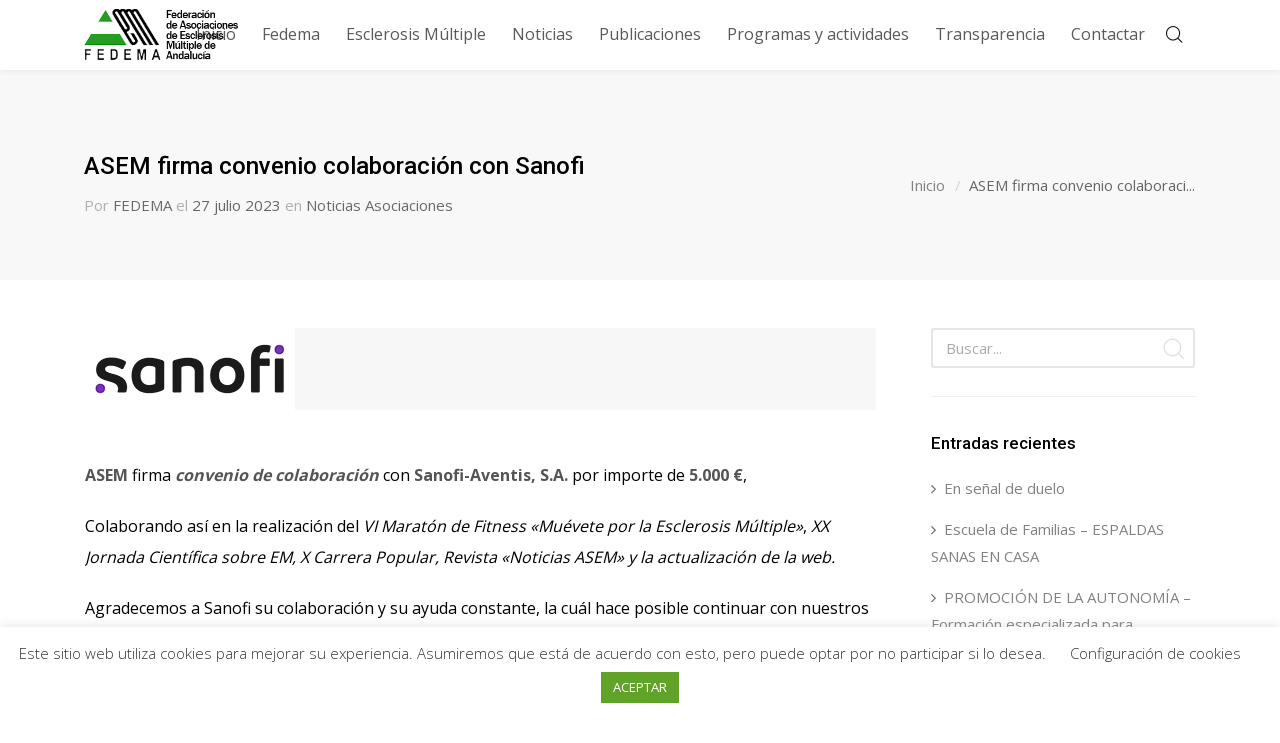

--- FILE ---
content_type: text/html; charset=UTF-8
request_url: https://fedema.es/2023/07/27/asem-firma-convenio-colaboracion-con-sanofi-2/
body_size: 20074
content:
<!DOCTYPE html>
<html lang="es">
<head>

	<meta charset="UTF-8" />

    <meta name="viewport" content="width=device-width, initial-scale=1, maximum-scale=1">

                            <script>
                            /* You can add more configuration options to webfontloader by previously defining the WebFontConfig with your options */
                            if ( typeof WebFontConfig === "undefined" ) {
                                WebFontConfig = new Object();
                            }
                            WebFontConfig['google'] = {families: ['Open+Sans:400', 'Roboto:500&subset=latin']};

                            (function() {
                                var wf = document.createElement( 'script' );
                                wf.src = 'https://ajax.go' + 'ogleapis.com/ajax/libs/webfont/1.5.3/webfont.js';
                                wf.type = 'text/javascript';
                                wf.async = 'true';
                                var s = document.getElementsByTagName( 'script' )[0];
                                s.parentNode.insertBefore( wf, s );
                            })();
                        </script>
                        <meta name='robots' content='index, follow, max-image-preview:large, max-snippet:-1, max-video-preview:-1' />
	<style>img:is([sizes="auto" i], [sizes^="auto," i]) { contain-intrinsic-size: 3000px 1500px }</style>
	
	<!-- This site is optimized with the Yoast SEO plugin v24.5 - https://yoast.com/wordpress/plugins/seo/ -->
	<title>ASEM firma convenio colaboración con Sanofi - FEDEMA</title>
	<meta name="description" content="Colaborando: VI Maratón Fitness &quot;Muévete por la EM&quot;, XX Jornada Científica EM, X Carrera Popular, Revista &quot;Noticias ASEM&quot; y actualización web" />
	<link rel="canonical" href="https://fedema.es/2023/07/27/asem-firma-convenio-colaboracion-con-sanofi-2/" />
	<meta property="og:locale" content="es_ES" />
	<meta property="og:type" content="article" />
	<meta property="og:title" content="ASEM firma convenio colaboración con Sanofi - FEDEMA" />
	<meta property="og:description" content="Colaborando: VI Maratón Fitness &quot;Muévete por la EM&quot;, XX Jornada Científica EM, X Carrera Popular, Revista &quot;Noticias ASEM&quot; y actualización web" />
	<meta property="og:url" content="https://fedema.es/2023/07/27/asem-firma-convenio-colaboracion-con-sanofi-2/" />
	<meta property="og:site_name" content="FEDEMA" />
	<meta property="article:publisher" content="https://www.facebook.com/profile.php?id=61568731425975" />
	<meta property="article:published_time" content="2023-07-27T08:54:13+00:00" />
	<meta property="og:image" content="https://fedema.es/wp-content/uploads/2022/02/sanofi-logotipo.jpg" />
	<meta property="og:image:width" content="210" />
	<meta property="og:image:height" content="82" />
	<meta property="og:image:type" content="image/jpeg" />
	<meta name="author" content="FEDEMA" />
	<meta name="twitter:card" content="summary_large_image" />
	<meta name="twitter:label1" content="Escrito por" />
	<meta name="twitter:data1" content="FEDEMA" />
	<script type="application/ld+json" class="yoast-schema-graph">{"@context":"https://schema.org","@graph":[{"@type":"WebPage","@id":"https://fedema.es/2023/07/27/asem-firma-convenio-colaboracion-con-sanofi-2/","url":"https://fedema.es/2023/07/27/asem-firma-convenio-colaboracion-con-sanofi-2/","name":"ASEM firma convenio colaboración con Sanofi - FEDEMA","isPartOf":{"@id":"https://fedema.es/#website"},"primaryImageOfPage":{"@id":"https://fedema.es/2023/07/27/asem-firma-convenio-colaboracion-con-sanofi-2/#primaryimage"},"image":{"@id":"https://fedema.es/2023/07/27/asem-firma-convenio-colaboracion-con-sanofi-2/#primaryimage"},"thumbnailUrl":"https://fedema.es/wp-content/uploads/2022/02/sanofi-logotipo.jpg","datePublished":"2023-07-27T08:54:13+00:00","author":{"@id":"https://fedema.es/#/schema/person/7e1bd166e267209231d48ad79bde205b"},"description":"Colaborando: VI Maratón Fitness \"Muévete por la EM\", XX Jornada Científica EM, X Carrera Popular, Revista \"Noticias ASEM\" y actualización web","breadcrumb":{"@id":"https://fedema.es/2023/07/27/asem-firma-convenio-colaboracion-con-sanofi-2/#breadcrumb"},"inLanguage":"es","potentialAction":[{"@type":"ReadAction","target":["https://fedema.es/2023/07/27/asem-firma-convenio-colaboracion-con-sanofi-2/"]}]},{"@type":"ImageObject","inLanguage":"es","@id":"https://fedema.es/2023/07/27/asem-firma-convenio-colaboracion-con-sanofi-2/#primaryimage","url":"https://fedema.es/wp-content/uploads/2022/02/sanofi-logotipo.jpg","contentUrl":"https://fedema.es/wp-content/uploads/2022/02/sanofi-logotipo.jpg","width":210,"height":82,"caption":"logotipo sanofi"},{"@type":"BreadcrumbList","@id":"https://fedema.es/2023/07/27/asem-firma-convenio-colaboracion-con-sanofi-2/#breadcrumb","itemListElement":[{"@type":"ListItem","position":1,"name":"Portada","item":"https://fedema.es/"},{"@type":"ListItem","position":2,"name":"Noticias","item":"https://fedema.es/noticias/"},{"@type":"ListItem","position":3,"name":"ASEM firma convenio colaboración con Sanofi"}]},{"@type":"WebSite","@id":"https://fedema.es/#website","url":"https://fedema.es/","name":"FEDEMA","description":"Federación de Asociaciones de Esclerosis Múltiple de Andalucía","potentialAction":[{"@type":"SearchAction","target":{"@type":"EntryPoint","urlTemplate":"https://fedema.es/?s={search_term_string}"},"query-input":{"@type":"PropertyValueSpecification","valueRequired":true,"valueName":"search_term_string"}}],"inLanguage":"es"},{"@type":"Person","@id":"https://fedema.es/#/schema/person/7e1bd166e267209231d48ad79bde205b","name":"FEDEMA","image":{"@type":"ImageObject","inLanguage":"es","@id":"https://fedema.es/#/schema/person/image/","url":"https://secure.gravatar.com/avatar/1836c9e6e96f94a533acfe4e88f84861?s=96&d=mm&r=g","contentUrl":"https://secure.gravatar.com/avatar/1836c9e6e96f94a533acfe4e88f84861?s=96&d=mm&r=g","caption":"FEDEMA"},"url":"https://fedema.es/author/mercedes/"}]}</script>
	<!-- / Yoast SEO plugin. -->


<link rel='dns-prefetch' href='//www.googletagmanager.com' />
<link rel='dns-prefetch' href='//fonts.googleapis.com' />
<link rel="alternate" type="application/rss+xml" title="FEDEMA &raquo; Feed" href="https://fedema.es/feed/" />
<script type="text/javascript">
/* <![CDATA[ */
window._wpemojiSettings = {"baseUrl":"https:\/\/s.w.org\/images\/core\/emoji\/15.0.3\/72x72\/","ext":".png","svgUrl":"https:\/\/s.w.org\/images\/core\/emoji\/15.0.3\/svg\/","svgExt":".svg","source":{"concatemoji":"https:\/\/fedema.es\/wp-includes\/js\/wp-emoji-release.min.js?ver=6.7.2"}};
/*! This file is auto-generated */
!function(i,n){var o,s,e;function c(e){try{var t={supportTests:e,timestamp:(new Date).valueOf()};sessionStorage.setItem(o,JSON.stringify(t))}catch(e){}}function p(e,t,n){e.clearRect(0,0,e.canvas.width,e.canvas.height),e.fillText(t,0,0);var t=new Uint32Array(e.getImageData(0,0,e.canvas.width,e.canvas.height).data),r=(e.clearRect(0,0,e.canvas.width,e.canvas.height),e.fillText(n,0,0),new Uint32Array(e.getImageData(0,0,e.canvas.width,e.canvas.height).data));return t.every(function(e,t){return e===r[t]})}function u(e,t,n){switch(t){case"flag":return n(e,"\ud83c\udff3\ufe0f\u200d\u26a7\ufe0f","\ud83c\udff3\ufe0f\u200b\u26a7\ufe0f")?!1:!n(e,"\ud83c\uddfa\ud83c\uddf3","\ud83c\uddfa\u200b\ud83c\uddf3")&&!n(e,"\ud83c\udff4\udb40\udc67\udb40\udc62\udb40\udc65\udb40\udc6e\udb40\udc67\udb40\udc7f","\ud83c\udff4\u200b\udb40\udc67\u200b\udb40\udc62\u200b\udb40\udc65\u200b\udb40\udc6e\u200b\udb40\udc67\u200b\udb40\udc7f");case"emoji":return!n(e,"\ud83d\udc26\u200d\u2b1b","\ud83d\udc26\u200b\u2b1b")}return!1}function f(e,t,n){var r="undefined"!=typeof WorkerGlobalScope&&self instanceof WorkerGlobalScope?new OffscreenCanvas(300,150):i.createElement("canvas"),a=r.getContext("2d",{willReadFrequently:!0}),o=(a.textBaseline="top",a.font="600 32px Arial",{});return e.forEach(function(e){o[e]=t(a,e,n)}),o}function t(e){var t=i.createElement("script");t.src=e,t.defer=!0,i.head.appendChild(t)}"undefined"!=typeof Promise&&(o="wpEmojiSettingsSupports",s=["flag","emoji"],n.supports={everything:!0,everythingExceptFlag:!0},e=new Promise(function(e){i.addEventListener("DOMContentLoaded",e,{once:!0})}),new Promise(function(t){var n=function(){try{var e=JSON.parse(sessionStorage.getItem(o));if("object"==typeof e&&"number"==typeof e.timestamp&&(new Date).valueOf()<e.timestamp+604800&&"object"==typeof e.supportTests)return e.supportTests}catch(e){}return null}();if(!n){if("undefined"!=typeof Worker&&"undefined"!=typeof OffscreenCanvas&&"undefined"!=typeof URL&&URL.createObjectURL&&"undefined"!=typeof Blob)try{var e="postMessage("+f.toString()+"("+[JSON.stringify(s),u.toString(),p.toString()].join(",")+"));",r=new Blob([e],{type:"text/javascript"}),a=new Worker(URL.createObjectURL(r),{name:"wpTestEmojiSupports"});return void(a.onmessage=function(e){c(n=e.data),a.terminate(),t(n)})}catch(e){}c(n=f(s,u,p))}t(n)}).then(function(e){for(var t in e)n.supports[t]=e[t],n.supports.everything=n.supports.everything&&n.supports[t],"flag"!==t&&(n.supports.everythingExceptFlag=n.supports.everythingExceptFlag&&n.supports[t]);n.supports.everythingExceptFlag=n.supports.everythingExceptFlag&&!n.supports.flag,n.DOMReady=!1,n.readyCallback=function(){n.DOMReady=!0}}).then(function(){return e}).then(function(){var e;n.supports.everything||(n.readyCallback(),(e=n.source||{}).concatemoji?t(e.concatemoji):e.wpemoji&&e.twemoji&&(t(e.twemoji),t(e.wpemoji)))}))}((window,document),window._wpemojiSettings);
/* ]]> */
</script>
<style id='wp-emoji-styles-inline-css' type='text/css'>

	img.wp-smiley, img.emoji {
		display: inline !important;
		border: none !important;
		box-shadow: none !important;
		height: 1em !important;
		width: 1em !important;
		margin: 0 0.07em !important;
		vertical-align: -0.1em !important;
		background: none !important;
		padding: 0 !important;
	}
</style>
<link rel='stylesheet' id='cookie-law-info-css' href='https://fedema.es/wp-content/plugins/cookie-law-info/legacy/public/css/cookie-law-info-public.css?ver=3.3.6' type='text/css' media='all' />
<link rel='stylesheet' id='cookie-law-info-gdpr-css' href='https://fedema.es/wp-content/plugins/cookie-law-info/legacy/public/css/cookie-law-info-gdpr.css?ver=3.3.6' type='text/css' media='all' />
<link rel='stylesheet' id='wpsl-styles-css' href='https://fedema.es/wp-content/plugins/wp-store-locator/css/styles.min.css?ver=2.2.241' type='text/css' media='all' />
<link rel='stylesheet' id='vntd-google-font-primary-css' href='//fonts.googleapis.com/css?family=Roboto%3A400%2C700&#038;ver=6.7.2' type='text/css' media='all' />
<link rel='stylesheet' id='vntd-google-font-body-css' href='//fonts.googleapis.com/css?family=Open+Sans%3A300%2C400%2C700&#038;ver=6.7.2' type='text/css' media='all' />
<link rel='stylesheet' id='bootstrap-css' href='https://fedema.es/wp-content/themes/engage/css/bootstrap.min.css?ver=6.7.2' type='text/css' media='all' />
<link rel='stylesheet' id='engage-icons-css' href='https://fedema.es/wp-content/themes/engage/css/engage-icons/css/style.css?ver=6.7.2' type='text/css' media='all' />
<link rel='stylesheet' id='animate-css' href='https://fedema.es/wp-content/themes/engage/css/scripts/animate.min.css?ver=6.7.2' type='text/css' media='all' />
<link rel='stylesheet' id='font-awesome-css' href='https://fedema.es/wp-content/themes/engage/css/font-awesome/css/font-awesome.min.css?ver=5.7.1' type='text/css' media='all' />
<link rel='stylesheet' id='engage-ui-css' href='https://fedema.es/wp-content/themes/engage/css/ui.css?ver=1.0.3' type='text/css' media='all' />
<link rel='stylesheet' id='engage-styles-css' href='https://fedema.es/wp-content/themes/engage/style.css?ver=1.0.63' type='text/css' media='all' />
<link rel='stylesheet' id='engage-responsive-css' href='https://fedema.es/wp-content/themes/engage/css/responsive.css?ver=1.0.5' type='text/css' media='all' />
<link rel='stylesheet' id='engage-dynamic-css-css' href='https://fedema.es/wp-admin/admin-ajax.php?action=engage_dynamic_css&#038;ver=6.7.2' type='text/css' media='all' />
<link rel='stylesheet' id='magnific-popup-css' href='https://fedema.es/wp-content/themes/engage/css/plugins/magnific-popup.css?ver=6.7.2' type='text/css' media='all' />
<link rel='stylesheet' id='owl-carousel-css' href='https://fedema.es/wp-content/themes/engage/css/plugins/owl.carousel.css?ver=6.7.2' type='text/css' media='all' />
<link rel='stylesheet' id='redux-field-social-profiles-frontend-css-css' href='https://fedema.es/wp-content/plugins/engage-core//theme-panel/extensions/social_profiles/social_profiles/css/field_social_profiles_frontend.css?ver=1768828333' type='text/css' media='all' />
<script type="text/javascript" src="https://fedema.es/wp-includes/js/jquery/jquery.min.js?ver=3.7.1" id="jquery-core-js"></script>
<script type="text/javascript" src="https://fedema.es/wp-includes/js/jquery/jquery-migrate.min.js?ver=3.4.1" id="jquery-migrate-js"></script>
<script type="text/javascript" id="cookie-law-info-js-extra">
/* <![CDATA[ */
var Cli_Data = {"nn_cookie_ids":[],"cookielist":[],"non_necessary_cookies":[],"ccpaEnabled":"","ccpaRegionBased":"","ccpaBarEnabled":"","strictlyEnabled":["necessary","obligatoire"],"ccpaType":"gdpr","js_blocking":"1","custom_integration":"","triggerDomRefresh":"","secure_cookies":""};
var cli_cookiebar_settings = {"animate_speed_hide":"500","animate_speed_show":"500","background":"#FFF","border":"#b1a6a6c2","border_on":"","button_1_button_colour":"#61a229","button_1_button_hover":"#4e8221","button_1_link_colour":"#fff","button_1_as_button":"1","button_1_new_win":"","button_2_button_colour":"#333","button_2_button_hover":"#292929","button_2_link_colour":"#444","button_2_as_button":"","button_2_hidebar":"","button_3_button_colour":"#3566bb","button_3_button_hover":"#2a5296","button_3_link_colour":"#fff","button_3_as_button":"1","button_3_new_win":"","button_4_button_colour":"#000","button_4_button_hover":"#000000","button_4_link_colour":"#333333","button_4_as_button":"","button_7_button_colour":"#61a229","button_7_button_hover":"#4e8221","button_7_link_colour":"#fff","button_7_as_button":"1","button_7_new_win":"","font_family":"inherit","header_fix":"","notify_animate_hide":"1","notify_animate_show":"","notify_div_id":"#cookie-law-info-bar","notify_position_horizontal":"right","notify_position_vertical":"bottom","scroll_close":"","scroll_close_reload":"","accept_close_reload":"","reject_close_reload":"","showagain_tab":"","showagain_background":"#fff","showagain_border":"#000","showagain_div_id":"#cookie-law-info-again","showagain_x_position":"100px","text":"#333333","show_once_yn":"","show_once":"10000","logging_on":"","as_popup":"","popup_overlay":"1","bar_heading_text":"","cookie_bar_as":"banner","popup_showagain_position":"bottom-right","widget_position":"left"};
var log_object = {"ajax_url":"https:\/\/fedema.es\/wp-admin\/admin-ajax.php"};
/* ]]> */
</script>
<script type="text/javascript" src="https://fedema.es/wp-content/plugins/cookie-law-info/legacy/public/js/cookie-law-info-public.js?ver=3.3.6" id="cookie-law-info-js"></script>
<script type="text/javascript" src="https://fedema.es/wp-content/themes/engage/js/plugins/appear/jquery.appear.js?ver=1.0.1" id="appear-js"></script>

<!-- Fragmento de código de la etiqueta de Google (gtag.js) añadida por Site Kit -->

<!-- Fragmento de código de Google Analytics añadido por Site Kit -->
<script type="text/javascript" src="https://www.googletagmanager.com/gtag/js?id=GT-TWRLN2J" id="google_gtagjs-js" async></script>
<script type="text/javascript" id="google_gtagjs-js-after">
/* <![CDATA[ */
window.dataLayer = window.dataLayer || [];function gtag(){dataLayer.push(arguments);}
gtag("set","linker",{"domains":["fedema.es"]});
gtag("js", new Date());
gtag("set", "developer_id.dZTNiMT", true);
gtag("config", "GT-TWRLN2J");
/* ]]> */
</script>

<!-- Finalizar fragmento de código de la etiqueta de Google (gtags.js) añadida por Site Kit -->
<link rel="https://api.w.org/" href="https://fedema.es/wp-json/" /><link rel="alternate" title="JSON" type="application/json" href="https://fedema.es/wp-json/wp/v2/posts/727250" /><link rel="EditURI" type="application/rsd+xml" title="RSD" href="https://fedema.es/xmlrpc.php?rsd" />
<meta name="generator" content="WordPress 6.7.2" />
<link rel='shortlink' href='https://fedema.es/?p=727250' />
<link rel="alternate" title="oEmbed (JSON)" type="application/json+oembed" href="https://fedema.es/wp-json/oembed/1.0/embed?url=https%3A%2F%2Ffedema.es%2F2023%2F07%2F27%2Fasem-firma-convenio-colaboracion-con-sanofi-2%2F" />
<link rel="alternate" title="oEmbed (XML)" type="text/xml+oembed" href="https://fedema.es/wp-json/oembed/1.0/embed?url=https%3A%2F%2Ffedema.es%2F2023%2F07%2F27%2Fasem-firma-convenio-colaboracion-con-sanofi-2%2F&#038;format=xml" />
<meta name="generator" content="Site Kit by Google 1.147.0" /><!-- Google tag (gtag.js) -->
<script async src="https://www.googletagmanager.com/gtag/js?id=G-7HJGF6HE16"></script>
<script>
  window.dataLayer = window.dataLayer || [];
  function gtag(){dataLayer.push(arguments);}
  gtag('js', new Date());

  gtag('config', 'G-7HJGF6HE16');
</script><link rel="apple-touch-icon" sizes="120x120" href="/wp-content/uploads/fbrfg/apple-touch-icon.png">
<link rel="icon" type="image/png" sizes="32x32" href="/wp-content/uploads/fbrfg/favicon-32x32.png">
<link rel="icon" type="image/png" sizes="16x16" href="/wp-content/uploads/fbrfg/favicon-16x16.png">
<link rel="manifest" href="/wp-content/uploads/fbrfg/site.webmanifest">
<link rel="shortcut icon" href="/wp-content/uploads/fbrfg/favicon.ico">
<meta name="msapplication-TileColor" content="#da532c">
<meta name="msapplication-config" content="/wp-content/uploads/fbrfg/browserconfig.xml">
<meta name="theme-color" content="#ffffff">
<!-- Metaetiquetas de Google AdSense añadidas por Site Kit -->
<meta name="google-adsense-platform-account" content="ca-host-pub-2644536267352236">
<meta name="google-adsense-platform-domain" content="sitekit.withgoogle.com">
<!-- Acabar con las metaetiquetas de Google AdSense añadidas por Site Kit -->
<meta name="generator" content="Powered by WPBakery Page Builder - drag and drop page builder for WordPress."/>
<!-- Google tag (gtag.js) -->
<script async src="https://www.googletagmanager.com/gtag/js?id=G-7HJGF6HE16"></script>
<script>
  window.dataLayer = window.dataLayer || [];
  function gtag(){dataLayer.push(arguments);}
  gtag('js', new Date());

  gtag('config', 'G-7HJGF6HE16');
</script><style type="text/css" title="dynamic-css" class="options-output">#main-menu > ul > li > a,.main-menu > ul > li > a{font-family:"Open Sans";text-transform:none;letter-spacing:0px;font-weight:400;font-style:normal;font-size:16px;opacity: 1;visibility: visible;-webkit-transition: opacity 0.24s ease-in-out;-moz-transition: opacity 0.24s ease-in-out;transition: opacity 0.24s ease-in-out;}.wf-loading #main-menu > ul > li > a,.wf-loading .main-menu > ul > li > a{opacity: 0;}.ie.wf-loading #main-menu > ul > li > a,.ie.wf-loading .main-menu > ul > li > a{visibility: hidden;}.header-dark #main-menu > ul > li > a,.header-dark .main-menu > ul > li > a{color:#000000;}.header-dark #main-menu > ul > li > a:hover,.header-dark .main-menu > ul > li > a:hover{color:#000000;}.aside-nav #main-aside-menu > ul > li > a{opacity: 1;visibility: visible;-webkit-transition: opacity 0.24s ease-in-out;-moz-transition: opacity 0.24s ease-in-out;transition: opacity 0.24s ease-in-out;}.wf-loading .aside-nav #main-aside-menu > ul > li > a{opacity: 0;}.ie.wf-loading .aside-nav #main-aside-menu > ul > li > a{visibility: hidden;}.aside-nav #main-aside-menu .dropdown-menu > li > a{opacity: 1;visibility: visible;-webkit-transition: opacity 0.24s ease-in-out;-moz-transition: opacity 0.24s ease-in-out;transition: opacity 0.24s ease-in-out;}.wf-loading .aside-nav #main-aside-menu .dropdown-menu > li > a{opacity: 0;}.ie.wf-loading .aside-nav #main-aside-menu .dropdown-menu > li > a{visibility: hidden;}#topbar,#topbar p{opacity: 1;visibility: visible;-webkit-transition: opacity 0.24s ease-in-out;-moz-transition: opacity 0.24s ease-in-out;transition: opacity 0.24s ease-in-out;}.wf-loading #topbar,.wf-loading #topbar p{opacity: 0;}.ie.wf-loading #topbar,.ie.wf-loading #topbar p{visibility: hidden;}#header .main-nav .dropdown-menu{background-color:#f5f5f5;}#header #main-menu li:not(.mega-menu) > .dropdown-menu a{opacity: 1;visibility: visible;-webkit-transition: opacity 0.24s ease-in-out;-moz-transition: opacity 0.24s ease-in-out;transition: opacity 0.24s ease-in-out;}.wf-loading #header #main-menu li:not(.mega-menu) > .dropdown-menu a{opacity: 0;}.ie.wf-loading #header #main-menu li:not(.mega-menu) > .dropdown-menu a{visibility: hidden;}#header #main-menu .dropdown-menu a:hover{color:#ffffff;}#header #main-menu .dropdown-menu a:hover{background-color:#4274b7;}#header #main-menu > ul > li.mega-menu > ul.dropdown-menu > li > a{opacity: 1;visibility: visible;-webkit-transition: opacity 0.24s ease-in-out;-moz-transition: opacity 0.24s ease-in-out;transition: opacity 0.24s ease-in-out;}.wf-loading #header #main-menu > ul > li.mega-menu > ul.dropdown-menu > li > a{opacity: 0;}.ie.wf-loading #header #main-menu > ul > li.mega-menu > ul.dropdown-menu > li > a{visibility: hidden;}.page-title h1{opacity: 1;visibility: visible;-webkit-transition: opacity 0.24s ease-in-out;-moz-transition: opacity 0.24s ease-in-out;transition: opacity 0.24s ease-in-out;}.wf-loading .page-title h1{opacity: 0;}.ie.wf-loading .page-title h1{visibility: hidden;}.page-title p.page-subtitle{font-weight:200;font-style:normal;color:#000000;opacity: 1;visibility: visible;-webkit-transition: opacity 0.24s ease-in-out;-moz-transition: opacity 0.24s ease-in-out;transition: opacity 0.24s ease-in-out;}.wf-loading .page-title p.page-subtitle{opacity: 0;}.ie.wf-loading .page-title p.page-subtitle{visibility: hidden;}#page-title.page-title-with-bg h1{opacity: 1;visibility: visible;-webkit-transition: opacity 0.24s ease-in-out;-moz-transition: opacity 0.24s ease-in-out;transition: opacity 0.24s ease-in-out;}.wf-loading #page-title.page-title-with-bg h1{opacity: 0;}.ie.wf-loading #page-title.page-title-with-bg h1{visibility: hidden;}#page-title.page-title-with-bg  p.page-subtitle{font-weight:200;font-style:normal;opacity: 1;visibility: visible;-webkit-transition: opacity 0.24s ease-in-out;-moz-transition: opacity 0.24s ease-in-out;transition: opacity 0.24s ease-in-out;}.wf-loading #page-title.page-title-with-bg  p.page-subtitle{opacity: 0;}.ie.wf-loading #page-title.page-title-with-bg  p.page-subtitle{visibility: hidden;}.page-title .breadcrumbs{opacity: 1;visibility: visible;-webkit-transition: opacity 0.24s ease-in-out;-moz-transition: opacity 0.24s ease-in-out;transition: opacity 0.24s ease-in-out;}.wf-loading .page-title .breadcrumbs{opacity: 0;}.ie.wf-loading .page-title .breadcrumbs{visibility: hidden;}.page-title .breadcrumbs li,#page-title .blog-meta li span{color:#666666;}.breadcrumbs li::after,.blog-meta li span.meta-label,.page-title .blog-meta li{color:#797979;}#footer .footer-widget .widget-title{text-transform:none;line-height:17px;letter-spacing:0px;color:#000000;font-size:17px;opacity: 1;visibility: visible;-webkit-transition: opacity 0.24s ease-in-out;-moz-transition: opacity 0.24s ease-in-out;transition: opacity 0.24s ease-in-out;}.wf-loading #footer .footer-widget .widget-title{opacity: 0;}.ie.wf-loading #footer .footer-widget .widget-title{visibility: hidden;}#footer-main p,#footer-main,#footer .widget,.footer-main .widget-contact-details > div{color:#000000;opacity: 1;visibility: visible;-webkit-transition: opacity 0.24s ease-in-out;-moz-transition: opacity 0.24s ease-in-out;transition: opacity 0.24s ease-in-out;}.wf-loading #footer-main p,.wf-loading #footer-main,.wf-loading #footer .widget,.wf-loading .footer-main .widget-contact-details > div{opacity: 0;}.ie.wf-loading #footer-main p,.ie.wf-loading #footer-main,.ie.wf-loading #footer .widget,.ie.wf-loading .footer-main .widget-contact-details > div{visibility: hidden;}#footer-main a, #footer-main .widget a{color:#000000;}#footer-main a:hover, #footer-main .widget a:hover{color:#4274b7;}#footer-main .widget ul li a{opacity: 1;visibility: visible;-webkit-transition: opacity 0.24s ease-in-out;-moz-transition: opacity 0.24s ease-in-out;transition: opacity 0.24s ease-in-out;}.wf-loading #footer-main .widget ul li a{opacity: 0;}.ie.wf-loading #footer-main .widget ul li a{visibility: hidden;}#footer-main .classic-meta-section{opacity: 1;visibility: visible;-webkit-transition: opacity 0.24s ease-in-out;-moz-transition: opacity 0.24s ease-in-out;transition: opacity 0.24s ease-in-out;}.wf-loading #footer-main .classic-meta-section{opacity: 0;}.ie.wf-loading #footer-main .classic-meta-section{visibility: hidden;}#footer-main{background-color:#38bc76;}.footer-bottom .copyright, .footer-bottom p{color:#58606b;opacity: 1;visibility: visible;-webkit-transition: opacity 0.24s ease-in-out;-moz-transition: opacity 0.24s ease-in-out;transition: opacity 0.24s ease-in-out;}.wf-loading .footer-bottom .copyright,.wf-loading  .footer-bottom p{opacity: 0;}.ie.wf-loading .footer-bottom .copyright,.ie.wf-loading  .footer-bottom p{visibility: hidden;}#footer,#footer .footer-bottom{background-color:#121b25;}.portfolio-item-caption h4 a,.portfolio-caption_overlay .portfolio-item-caption h4 a{opacity: 1;visibility: visible;-webkit-transition: opacity 0.24s ease-in-out;-moz-transition: opacity 0.24s ease-in-out;transition: opacity 0.24s ease-in-out;}.wf-loading .portfolio-item-caption h4 a,.wf-loading .portfolio-caption_overlay .portfolio-item-caption h4 a{opacity: 0;}.ie.wf-loading .portfolio-item-caption h4 a,.ie.wf-loading .portfolio-caption_overlay .portfolio-item-caption h4 a{visibility: hidden;}.portfolio-item-caption .caption-categories{opacity: 1;visibility: visible;-webkit-transition: opacity 0.24s ease-in-out;-moz-transition: opacity 0.24s ease-in-out;transition: opacity 0.24s ease-in-out;}.wf-loading .portfolio-item-caption .caption-categories{opacity: 0;}.ie.wf-loading .portfolio-item-caption .caption-categories{visibility: hidden;}.post-navigation a span.post-nav-title{opacity: 1;visibility: visible;-webkit-transition: opacity 0.24s ease-in-out;-moz-transition: opacity 0.24s ease-in-out;transition: opacity 0.24s ease-in-out;}.wf-loading .post-navigation a span.post-nav-title{opacity: 0;}.ie.wf-loading .post-navigation a span.post-nav-title{visibility: hidden;}.btn{opacity: 1;visibility: visible;-webkit-transition: opacity 0.24s ease-in-out;-moz-transition: opacity 0.24s ease-in-out;transition: opacity 0.24s ease-in-out;}.wf-loading .btn{opacity: 0;}.ie.wf-loading .btn{visibility: hidden;}.btn-small{opacity: 1;visibility: visible;-webkit-transition: opacity 0.24s ease-in-out;-moz-transition: opacity 0.24s ease-in-out;transition: opacity 0.24s ease-in-out;}.wf-loading .btn-small{opacity: 0;}.ie.wf-loading .btn-small{visibility: hidden;}.btn-medium{opacity: 1;visibility: visible;-webkit-transition: opacity 0.24s ease-in-out;-moz-transition: opacity 0.24s ease-in-out;transition: opacity 0.24s ease-in-out;}.wf-loading .btn-medium{opacity: 0;}.ie.wf-loading .btn-medium{visibility: hidden;}.btn-large{opacity: 1;visibility: visible;-webkit-transition: opacity 0.24s ease-in-out;-moz-transition: opacity 0.24s ease-in-out;transition: opacity 0.24s ease-in-out;}.wf-loading .btn-large{opacity: 0;}.ie.wf-loading .btn-large{visibility: hidden;}.btn-xxlarge{opacity: 1;visibility: visible;-webkit-transition: opacity 0.24s ease-in-out;-moz-transition: opacity 0.24s ease-in-out;transition: opacity 0.24s ease-in-out;}.wf-loading .btn-xxlarge{opacity: 0;}.ie.wf-loading .btn-xxlarge{visibility: hidden;}h2.cta-heading{opacity: 1;visibility: visible;-webkit-transition: opacity 0.24s ease-in-out;-moz-transition: opacity 0.24s ease-in-out;transition: opacity 0.24s ease-in-out;}.wf-loading h2.cta-heading{opacity: 0;}.ie.wf-loading h2.cta-heading{visibility: hidden;}.cta-subtitle{opacity: 1;visibility: visible;-webkit-transition: opacity 0.24s ease-in-out;-moz-transition: opacity 0.24s ease-in-out;transition: opacity 0.24s ease-in-out;}.wf-loading .cta-subtitle{opacity: 0;}.ie.wf-loading .cta-subtitle{visibility: hidden;}.vntd-content-box .simple-grid-title{opacity: 1;visibility: visible;-webkit-transition: opacity 0.24s ease-in-out;-moz-transition: opacity 0.24s ease-in-out;transition: opacity 0.24s ease-in-out;}.wf-loading .vntd-content-box .simple-grid-title{opacity: 0;}.ie.wf-loading .vntd-content-box .simple-grid-title{visibility: hidden;}.vntd-content-box .simple-grid-description{opacity: 1;visibility: visible;-webkit-transition: opacity 0.24s ease-in-out;-moz-transition: opacity 0.24s ease-in-out;transition: opacity 0.24s ease-in-out;}.wf-loading .vntd-content-box .simple-grid-description{opacity: 0;}.ie.wf-loading .vntd-content-box .simple-grid-description{visibility: hidden;}.vntd-content-box .simple-grid-btn{opacity: 1;visibility: visible;-webkit-transition: opacity 0.24s ease-in-out;-moz-transition: opacity 0.24s ease-in-out;transition: opacity 0.24s ease-in-out;}.wf-loading .vntd-content-box .simple-grid-btn{opacity: 0;}.ie.wf-loading .vntd-content-box .simple-grid-btn{visibility: hidden;}h5.icon-box-title{opacity: 1;visibility: visible;-webkit-transition: opacity 0.24s ease-in-out;-moz-transition: opacity 0.24s ease-in-out;transition: opacity 0.24s ease-in-out;}.wf-loading h5.icon-box-title{opacity: 0;}.ie.wf-loading h5.icon-box-title{visibility: hidden;}p.icon-description{font-size:15px;opacity: 1;visibility: visible;-webkit-transition: opacity 0.24s ease-in-out;-moz-transition: opacity 0.24s ease-in-out;transition: opacity 0.24s ease-in-out;}.wf-loading p.icon-description{opacity: 0;}.ie.wf-loading p.icon-description{visibility: hidden;}.special-heading .special-heading-title{opacity: 1;visibility: visible;-webkit-transition: opacity 0.24s ease-in-out;-moz-transition: opacity 0.24s ease-in-out;transition: opacity 0.24s ease-in-out;}.wf-loading .special-heading .special-heading-title{opacity: 0;}.ie.wf-loading .special-heading .special-heading-title{visibility: hidden;}.special-heading .special-heading-subtitle{opacity: 1;visibility: visible;-webkit-transition: opacity 0.24s ease-in-out;-moz-transition: opacity 0.24s ease-in-out;transition: opacity 0.24s ease-in-out;}.wf-loading .special-heading .special-heading-subtitle{opacity: 0;}.ie.wf-loading .special-heading .special-heading-subtitle{visibility: hidden;}#wrapper .bg-color-1{background-color:#f8f8f9;}.widget > h5{opacity: 1;visibility: visible;-webkit-transition: opacity 0.24s ease-in-out;-moz-transition: opacity 0.24s ease-in-out;transition: opacity 0.24s ease-in-out;}.wf-loading .widget > h5{opacity: 0;}.ie.wf-loading .widget > h5{visibility: hidden;}.form-control, body .section-page input:not([type=radio]):not([type=checkbox]):not([type=submit]):not([type=button]):not([type=image]):not([type=file]), .section-page textarea, #wrapper .section-page select{opacity: 1;visibility: visible;-webkit-transition: opacity 0.24s ease-in-out;-moz-transition: opacity 0.24s ease-in-out;transition: opacity 0.24s ease-in-out;}.wf-loading .form-control,.wf-loading  body .section-page input:not([type=radio]):not([type=checkbox]):not([type=submit]):not([type=button]):not([type=image]):not([type=file]),.wf-loading  .section-page textarea,.wf-loading  #wrapper .section-page select{opacity: 0;}.ie.wf-loading .form-control,.ie.wf-loading  body .section-page input:not([type=radio]):not([type=checkbox]):not([type=submit]):not([type=button]):not([type=image]):not([type=file]),.ie.wf-loading  .section-page textarea,.ie.wf-loading  #wrapper .section-page select{visibility: hidden;}.form-control, #wrapper .section-page input:not([type=radio]):not([type=checkbox]):not([type=submit]):not([type=button]):not([type=image]):not([type=file]), body .section-page textarea, #wrapper .section-page select,.site-header input:not([type=radio]):not([type=checkbox]):not([type=submit]):not([type=button]):not([type=image]):not([type=file]), .site-header textarea, .site-header select{border-width:2px;border-radius:3px;}.section-page .gform_wrapper label.gfield_label{opacity: 1;visibility: visible;-webkit-transition: opacity 0.24s ease-in-out;-moz-transition: opacity 0.24s ease-in-out;transition: opacity 0.24s ease-in-out;}.wf-loading .section-page .gform_wrapper label.gfield_label{opacity: 0;}.ie.wf-loading .section-page .gform_wrapper label.gfield_label{visibility: hidden;}.font-additional,.font-additional h1, .font-additional h2, .font-additional h3, .font-additional h4, .font-additional h5, .font-additional h6{opacity: 1;visibility: visible;-webkit-transition: opacity 0.24s ease-in-out;-moz-transition: opacity 0.24s ease-in-out;transition: opacity 0.24s ease-in-out;}.wf-loading .font-additional,.wf-loading .font-additional h1,.wf-loading  .font-additional h2,.wf-loading  .font-additional h3,.wf-loading  .font-additional h4,.wf-loading  .font-additional h5,.wf-loading  .font-additional h6{opacity: 0;}.ie.wf-loading .font-additional,.ie.wf-loading .font-additional h1,.ie.wf-loading  .font-additional h2,.ie.wf-loading  .font-additional h3,.ie.wf-loading  .font-additional h4,.ie.wf-loading  .font-additional h5,.ie.wf-loading  .font-additional h6{visibility: hidden;}h1{color:#000000;opacity: 1;visibility: visible;-webkit-transition: opacity 0.24s ease-in-out;-moz-transition: opacity 0.24s ease-in-out;transition: opacity 0.24s ease-in-out;}.wf-loading h1{opacity: 0;}.ie.wf-loading h1{visibility: hidden;}h2{color:#000000;opacity: 1;visibility: visible;-webkit-transition: opacity 0.24s ease-in-out;-moz-transition: opacity 0.24s ease-in-out;transition: opacity 0.24s ease-in-out;}.wf-loading h2{opacity: 0;}.ie.wf-loading h2{visibility: hidden;}h3{color:#000000;opacity: 1;visibility: visible;-webkit-transition: opacity 0.24s ease-in-out;-moz-transition: opacity 0.24s ease-in-out;transition: opacity 0.24s ease-in-out;}.wf-loading h3{opacity: 0;}.ie.wf-loading h3{visibility: hidden;}h4{color:#000000;opacity: 1;visibility: visible;-webkit-transition: opacity 0.24s ease-in-out;-moz-transition: opacity 0.24s ease-in-out;transition: opacity 0.24s ease-in-out;}.wf-loading h4{opacity: 0;}.ie.wf-loading h4{visibility: hidden;}h5{color:#000000;opacity: 1;visibility: visible;-webkit-transition: opacity 0.24s ease-in-out;-moz-transition: opacity 0.24s ease-in-out;transition: opacity 0.24s ease-in-out;}.wf-loading h5{opacity: 0;}.ie.wf-loading h5{visibility: hidden;}h6{color:#000000;opacity: 1;visibility: visible;-webkit-transition: opacity 0.24s ease-in-out;-moz-transition: opacity 0.24s ease-in-out;transition: opacity 0.24s ease-in-out;}.wf-loading h6{opacity: 0;}.ie.wf-loading h6{visibility: hidden;}</style><noscript><style> .wpb_animate_when_almost_visible { opacity: 1; }</style></noscript>
</head>

<body data-rsssl=1 class="post-template-default single single-post postid-727250 single-format-standard wpb-js-composer js-comp-ver-6.1 vc_responsive">


	<div class="loader-wrapper">
		  <div class="loader-circle"></div>
		</div>
	<div id="wrapper" class="header-position-top header-style-classic header-style-classic header-opaque site-header-sticky skin-light">

	

            <header id="header" class="site-header header-light header-scroll-light m-not-sticky active-style-default header-sticky mega-no-separator dropdown-white mobile-dropdown-parent header-separator-shadow"
                    data-scroll-height="70"
                    data-scroll-animation="default"
                    data-skin="light"
                    data-scroll-skin="light">

                
                    <div id="main-navigation"
                         class="main-nav" style="background-color:#fff;">

                        <div class="main-nav-wrapper">

                            <div class="container">

                                <div class="nav-left">
                                <div id="logo">

                                    <a href="https://fedema.es" class="logo-link"><img src="https://fedema.es/wp-content/uploads/2020/08/logotipo-fedema.png" alt="logo" class="logo-dark"><img src="https://fedema.es/wp-content/uploads/2020/08/logotipo-fedema.png" alt="logo" class="logo-white"></a>
                                </div>

                                
                                </div>
                                <div class="nav-right">

                                                                            <nav id="main-menu"
                                             class="main-menu">
                                            <ul id="menu-site-navigation" class="nav"><li id="menu-item-894" class="menu-item menu-item-type-post_type menu-item-object-page menu-item-home"><a href="https://fedema.es/"><span>Inicio</span></a></li>
<li id="menu-item-725236" class="menu-item menu-item-type-custom menu-item-object-custom menu-item-has-children"><a href="#"><span>Fedema</span></a>
<ul class="dropdown-menu">
	<li id="menu-item-724385" class="menu-item menu-item-type-post_type menu-item-object-post"><a href="https://fedema.es/2023/05/25/presentacion-fedema/"><span>¿Qué es Fedema?</span></a></li>
	<li id="menu-item-725260" class="menu-item menu-item-type-post_type menu-item-object-page"><a href="https://fedema.es/ubicacion-asociaciones/"><span>Ubicación asociaciones</span></a></li>
	<li id="menu-item-724394" class="menu-item menu-item-type-custom menu-item-object-custom menu-item-has-children"><a href="#"><span>Únete</span></a>
	<ul class="dropdown-menu">
		<li id="menu-item-724998" class="menu-item menu-item-type-post_type menu-item-object-page"><a href="https://fedema.es/hacerse-socio/"><span>Hazte Socio</span></a></li>
		<li id="menu-item-724997" class="menu-item menu-item-type-post_type menu-item-object-page"><a href="https://fedema.es/hacerse-voluntario/"><span>Hazte Voluntario</span></a></li>
	</ul>
</li>
	<li id="menu-item-724397" class="menu-item menu-item-type-post_type menu-item-object-post"><a href="https://fedema.es/2015/06/18/donativos/"><span>DONATIVOS</span></a></li>
</ul>
</li>
<li id="menu-item-724386" class="menu-item menu-item-type-custom menu-item-object-custom menu-item-has-children"><a href="#"><span>Esclerosis Múltiple</span></a>
<ul class="dropdown-menu">
	<li id="menu-item-724387" class="menu-item menu-item-type-post_type menu-item-object-post"><a href="https://fedema.es/2007/11/28/que-es-la-esclerosis-multiple/"><span>¿Qué es la Esclerosis Múltiple?</span></a></li>
	<li id="menu-item-724389" class="menu-item menu-item-type-post_type menu-item-object-post"><a href="https://fedema.es/2007/11/28/sintomas-mas-frecuentes/"><span>Síntomas más frecuentes</span></a></li>
	<li id="menu-item-725538" class="menu-item menu-item-type-post_type menu-item-object-post"><a href="https://fedema.es/2021/02/26/nuevas-perspectivas-terapeuticas-en-la-em/"><span>Nuevas perspectivas terapéuticas en la EM</span></a></li>
	<li id="menu-item-724390" class="menu-item menu-item-type-post_type menu-item-object-post"><a href="https://fedema.es/2007/11/29/el-diagnostico-de-la-em/"><span>El diagnóstico de la EM</span></a></li>
	<li id="menu-item-724392" class="menu-item menu-item-type-post_type menu-item-object-post"><a href="https://fedema.es/2007/11/29/consejos-practicos-para-el-paciente-con-em/"><span>Consejos para vivir con Esclerosis Múltiple</span></a></li>
	<li id="menu-item-724393" class="menu-item menu-item-type-post_type menu-item-object-post"><a href="https://fedema.es/2007/11/29/mujer-y-em/"><span>Mujer y EM</span></a></li>
	<li id="menu-item-725520" class="menu-item menu-item-type-taxonomy menu-item-object-category"><a href="https://fedema.es/category/esclerosis-multiple/preguntas-mas-frecuentes-esclerosis-multiple/"><span>Preguntas más frecuentes</span></a></li>
</ul>
</li>
<li id="menu-item-352" class="menu-item menu-item-type-post_type menu-item-object-page current_page_parent menu-item-has-children"><a href="https://fedema.es/noticias/"><span>Noticias</span></a>
<ul class="dropdown-menu">
	<li id="menu-item-725829" class="menu-item menu-item-type-taxonomy menu-item-object-category"><a href="https://fedema.es/category/noticias/noticias-fedema/"><span>Noticias FEDEMA</span></a></li>
	<li id="menu-item-724401" class="menu-item menu-item-type-taxonomy menu-item-object-category current-post-ancestor current-menu-parent current-post-parent menu-item-has-children"><a href="https://fedema.es/category/noticias/noticias-asociaciones/"><span>Noticias Asociaciones</span></a>
	<ul class="dropdown-menu">
		<li id="menu-item-724953" class="menu-item menu-item-type-taxonomy menu-item-object-category"><a href="https://fedema.es/category/noticias/noticias-asociaciones/huelva/"><span>Huelva</span></a></li>
		<li id="menu-item-724954" class="menu-item menu-item-type-taxonomy menu-item-object-category"><a href="https://fedema.es/category/noticias/noticias-asociaciones/sevilla/"><span>Sevilla</span></a></li>
		<li id="menu-item-724955" class="menu-item menu-item-type-taxonomy menu-item-object-category"><a href="https://fedema.es/category/noticias/noticias-asociaciones/almeria/"><span>Almería</span></a></li>
		<li id="menu-item-724956" class="menu-item menu-item-type-taxonomy menu-item-object-category"><a href="https://fedema.es/category/noticias/noticias-asociaciones/malaga/"><span>Málaga</span></a></li>
		<li id="menu-item-724957" class="menu-item menu-item-type-taxonomy menu-item-object-category"><a href="https://fedema.es/category/noticias/noticias-asociaciones/cadiz/"><span>Cádiz</span></a></li>
		<li id="menu-item-724958" class="menu-item menu-item-type-taxonomy menu-item-object-category"><a href="https://fedema.es/category/noticias/noticias-asociaciones/marbella/"><span>Marbella</span></a></li>
		<li id="menu-item-724959" class="menu-item menu-item-type-taxonomy menu-item-object-category"><a href="https://fedema.es/category/noticias/noticias-asociaciones/cordoba/"><span>Córdoba</span></a></li>
		<li id="menu-item-724960" class="menu-item menu-item-type-taxonomy menu-item-object-category"><a href="https://fedema.es/category/noticias/noticias-asociaciones/jaen/"><span>Jaén</span></a></li>
	</ul>
</li>
	<li id="menu-item-724398" class="menu-item menu-item-type-taxonomy menu-item-object-category"><a href="https://fedema.es/category/noticias/coronavirus/"><span>Noticias Covid</span></a></li>
	<li id="menu-item-724961" class="menu-item menu-item-type-taxonomy menu-item-object-category"><a href="https://fedema.es/category/legislacion-legislacion/"><span>Legislación</span></a></li>
</ul>
</li>
<li id="menu-item-724963" class="menu-item menu-item-type-custom menu-item-object-custom menu-item-has-children"><a href="#"><span>Publicaciones</span></a>
<ul class="dropdown-menu">
	<li id="menu-item-725167" class="menu-item menu-item-type-taxonomy menu-item-object-category"><a href="https://fedema.es/category/publicaciones/otras-publicaciones-de-fedema/"><span>Otras publicaciones de FEDEMA</span></a></li>
	<li id="menu-item-725168" class="menu-item menu-item-type-taxonomy menu-item-object-category"><a href="https://fedema.es/category/publicaciones/revistas/"><span>Revistas</span></a></li>
	<li id="menu-item-725169" class="menu-item menu-item-type-taxonomy menu-item-object-category"><a href="https://fedema.es/category/publicaciones/cuadernos-de-salud/"><span>Cuadernos de Salud</span></a></li>
	<li id="menu-item-725170" class="menu-item menu-item-type-taxonomy menu-item-object-category"><a href="https://fedema.es/category/publicaciones/manuales-de-formacion-de-cuidadores/"><span>Manuales</span></a></li>
	<li id="menu-item-725171" class="menu-item menu-item-type-taxonomy menu-item-object-category"><a href="https://fedema.es/category/publicaciones/articulos/"><span>Artículos</span></a></li>
	<li id="menu-item-724964" class="menu-item menu-item-type-taxonomy menu-item-object-category"><a href="https://fedema.es/category/videos-completos/"><span>Videos</span></a></li>
</ul>
</li>
<li id="menu-item-724965" class="menu-item menu-item-type-taxonomy menu-item-object-category"><a href="https://fedema.es/category/programas-y-actividades/"><span>Programas y actividades</span></a></li>
<li id="menu-item-724973" class="menu-item menu-item-type-custom menu-item-object-custom menu-item-has-children"><a href="#"><span>Transparencia</span></a>
<ul class="dropdown-menu">
	<li id="menu-item-725251" class="menu-item menu-item-type-taxonomy menu-item-object-category"><a href="https://fedema.es/category/transparencia/auditorias/"><span>Auditorías</span></a></li>
	<li id="menu-item-724968" class="menu-item menu-item-type-taxonomy menu-item-object-category"><a href="https://fedema.es/category/transparencia/cuentas-anuales/"><span>Cuentas anuales</span></a></li>
	<li id="menu-item-724969" class="menu-item menu-item-type-taxonomy menu-item-object-category"><a href="https://fedema.es/category/transparencia/memorias-de-actividades/"><span>Memorias de actividades</span></a></li>
	<li id="menu-item-725697" class="menu-item menu-item-type-taxonomy menu-item-object-category"><a href="https://fedema.es/category/transparencia/memoria-economica/"><span>Memoria Económica</span></a></li>
	<li id="menu-item-724970" class="menu-item menu-item-type-taxonomy menu-item-object-category"><a href="https://fedema.es/category/otros-documentos/"><span>Otros Documentos</span></a></li>
	<li id="menu-item-724971" class="menu-item menu-item-type-taxonomy menu-item-object-category"><a href="https://fedema.es/category/transparencia/planes/"><span>Planes</span></a></li>
	<li id="menu-item-728579" class="menu-item menu-item-type-taxonomy menu-item-object-category"><a href="https://fedema.es/category/transparencia/calidad/"><span>Calidad</span></a></li>
</ul>
</li>
<li id="menu-item-725059" class="menu-item menu-item-type-post_type menu-item-object-page"><a href="https://fedema.es/contactar/"><span>Contactar</span></a></li>
</ul>                                        </nav>
                                    
                                    <ul class="nav-tools"><li class="search-tool"><a href="#" class="tools-btn" data-toggle-search="fullscreen"><span class="tools-btn-icon"><i class="engage-icon-icon engage-icon-zoom-2"></i></span></a></li><li class="mobile-menu-btn" id="mobile-menu-btn"><div id="mobile-menu-toggle" class="toggle-menu toggle-menu-mobile" data-toggle="mobile-menu" data-effect="hover"><div class="btn-inner"><span></span></div></div></li></ul>
                                </div>

                            </div>

                        </div>

                    </div>

                    
                <nav id="mobile-nav" class="mobile-nav">
                    <div class="container">
                        <ul id="menu-site-navigation-1" class="nav"><li id="mobile-menu-item-894" class="menu-item menu-item-type-post_type menu-item-object-page menu-item-home"><a href="https://fedema.es/"><span>Inicio</span></a></li>
<li id="mobile-menu-item-725236" class="menu-item menu-item-type-custom menu-item-object-custom menu-item-has-children"><a href="#"><span>Fedema</span></a>
<ul class="dropdown-menu">
	<li id="mobile-menu-item-724385" class="menu-item menu-item-type-post_type menu-item-object-post"><a href="https://fedema.es/2023/05/25/presentacion-fedema/"><span>¿Qué es Fedema?</span></a></li>
	<li id="mobile-menu-item-725260" class="menu-item menu-item-type-post_type menu-item-object-page"><a href="https://fedema.es/ubicacion-asociaciones/"><span>Ubicación asociaciones</span></a></li>
	<li id="mobile-menu-item-724394" class="menu-item menu-item-type-custom menu-item-object-custom menu-item-has-children"><a href="#"><span>Únete</span></a>
	<ul class="dropdown-menu">
		<li id="mobile-menu-item-724998" class="menu-item menu-item-type-post_type menu-item-object-page"><a href="https://fedema.es/hacerse-socio/"><span>Hazte Socio</span></a></li>
		<li id="mobile-menu-item-724997" class="menu-item menu-item-type-post_type menu-item-object-page"><a href="https://fedema.es/hacerse-voluntario/"><span>Hazte Voluntario</span></a></li>
	</ul>
</li>
	<li id="mobile-menu-item-724397" class="menu-item menu-item-type-post_type menu-item-object-post"><a href="https://fedema.es/2015/06/18/donativos/"><span>DONATIVOS</span></a></li>
</ul>
</li>
<li id="mobile-menu-item-724386" class="menu-item menu-item-type-custom menu-item-object-custom menu-item-has-children"><a href="#"><span>Esclerosis Múltiple</span></a>
<ul class="dropdown-menu">
	<li id="mobile-menu-item-724387" class="menu-item menu-item-type-post_type menu-item-object-post"><a href="https://fedema.es/2007/11/28/que-es-la-esclerosis-multiple/"><span>¿Qué es la Esclerosis Múltiple?</span></a></li>
	<li id="mobile-menu-item-724389" class="menu-item menu-item-type-post_type menu-item-object-post"><a href="https://fedema.es/2007/11/28/sintomas-mas-frecuentes/"><span>Síntomas más frecuentes</span></a></li>
	<li id="mobile-menu-item-725538" class="menu-item menu-item-type-post_type menu-item-object-post"><a href="https://fedema.es/2021/02/26/nuevas-perspectivas-terapeuticas-en-la-em/"><span>Nuevas perspectivas terapéuticas en la EM</span></a></li>
	<li id="mobile-menu-item-724390" class="menu-item menu-item-type-post_type menu-item-object-post"><a href="https://fedema.es/2007/11/29/el-diagnostico-de-la-em/"><span>El diagnóstico de la EM</span></a></li>
	<li id="mobile-menu-item-724392" class="menu-item menu-item-type-post_type menu-item-object-post"><a href="https://fedema.es/2007/11/29/consejos-practicos-para-el-paciente-con-em/"><span>Consejos para vivir con Esclerosis Múltiple</span></a></li>
	<li id="mobile-menu-item-724393" class="menu-item menu-item-type-post_type menu-item-object-post"><a href="https://fedema.es/2007/11/29/mujer-y-em/"><span>Mujer y EM</span></a></li>
	<li id="mobile-menu-item-725520" class="menu-item menu-item-type-taxonomy menu-item-object-category"><a href="https://fedema.es/category/esclerosis-multiple/preguntas-mas-frecuentes-esclerosis-multiple/"><span>Preguntas más frecuentes</span></a></li>
</ul>
</li>
<li id="mobile-menu-item-352" class="menu-item menu-item-type-post_type menu-item-object-page current_page_parent menu-item-has-children"><a href="https://fedema.es/noticias/"><span>Noticias</span></a>
<ul class="dropdown-menu">
	<li id="mobile-menu-item-725829" class="menu-item menu-item-type-taxonomy menu-item-object-category"><a href="https://fedema.es/category/noticias/noticias-fedema/"><span>Noticias FEDEMA</span></a></li>
	<li id="mobile-menu-item-724401" class="menu-item menu-item-type-taxonomy menu-item-object-category current-post-ancestor current-menu-parent current-post-parent menu-item-has-children"><a href="https://fedema.es/category/noticias/noticias-asociaciones/"><span>Noticias Asociaciones</span></a>
	<ul class="dropdown-menu">
		<li id="mobile-menu-item-724953" class="menu-item menu-item-type-taxonomy menu-item-object-category"><a href="https://fedema.es/category/noticias/noticias-asociaciones/huelva/"><span>Huelva</span></a></li>
		<li id="mobile-menu-item-724954" class="menu-item menu-item-type-taxonomy menu-item-object-category"><a href="https://fedema.es/category/noticias/noticias-asociaciones/sevilla/"><span>Sevilla</span></a></li>
		<li id="mobile-menu-item-724955" class="menu-item menu-item-type-taxonomy menu-item-object-category"><a href="https://fedema.es/category/noticias/noticias-asociaciones/almeria/"><span>Almería</span></a></li>
		<li id="mobile-menu-item-724956" class="menu-item menu-item-type-taxonomy menu-item-object-category"><a href="https://fedema.es/category/noticias/noticias-asociaciones/malaga/"><span>Málaga</span></a></li>
		<li id="mobile-menu-item-724957" class="menu-item menu-item-type-taxonomy menu-item-object-category"><a href="https://fedema.es/category/noticias/noticias-asociaciones/cadiz/"><span>Cádiz</span></a></li>
		<li id="mobile-menu-item-724958" class="menu-item menu-item-type-taxonomy menu-item-object-category"><a href="https://fedema.es/category/noticias/noticias-asociaciones/marbella/"><span>Marbella</span></a></li>
		<li id="mobile-menu-item-724959" class="menu-item menu-item-type-taxonomy menu-item-object-category"><a href="https://fedema.es/category/noticias/noticias-asociaciones/cordoba/"><span>Córdoba</span></a></li>
		<li id="mobile-menu-item-724960" class="menu-item menu-item-type-taxonomy menu-item-object-category"><a href="https://fedema.es/category/noticias/noticias-asociaciones/jaen/"><span>Jaén</span></a></li>
	</ul>
</li>
	<li id="mobile-menu-item-724398" class="menu-item menu-item-type-taxonomy menu-item-object-category"><a href="https://fedema.es/category/noticias/coronavirus/"><span>Noticias Covid</span></a></li>
	<li id="mobile-menu-item-724961" class="menu-item menu-item-type-taxonomy menu-item-object-category"><a href="https://fedema.es/category/legislacion-legislacion/"><span>Legislación</span></a></li>
</ul>
</li>
<li id="mobile-menu-item-724963" class="menu-item menu-item-type-custom menu-item-object-custom menu-item-has-children"><a href="#"><span>Publicaciones</span></a>
<ul class="dropdown-menu">
	<li id="mobile-menu-item-725167" class="menu-item menu-item-type-taxonomy menu-item-object-category"><a href="https://fedema.es/category/publicaciones/otras-publicaciones-de-fedema/"><span>Otras publicaciones de FEDEMA</span></a></li>
	<li id="mobile-menu-item-725168" class="menu-item menu-item-type-taxonomy menu-item-object-category"><a href="https://fedema.es/category/publicaciones/revistas/"><span>Revistas</span></a></li>
	<li id="mobile-menu-item-725169" class="menu-item menu-item-type-taxonomy menu-item-object-category"><a href="https://fedema.es/category/publicaciones/cuadernos-de-salud/"><span>Cuadernos de Salud</span></a></li>
	<li id="mobile-menu-item-725170" class="menu-item menu-item-type-taxonomy menu-item-object-category"><a href="https://fedema.es/category/publicaciones/manuales-de-formacion-de-cuidadores/"><span>Manuales</span></a></li>
	<li id="mobile-menu-item-725171" class="menu-item menu-item-type-taxonomy menu-item-object-category"><a href="https://fedema.es/category/publicaciones/articulos/"><span>Artículos</span></a></li>
	<li id="mobile-menu-item-724964" class="menu-item menu-item-type-taxonomy menu-item-object-category"><a href="https://fedema.es/category/videos-completos/"><span>Videos</span></a></li>
</ul>
</li>
<li id="mobile-menu-item-724965" class="menu-item menu-item-type-taxonomy menu-item-object-category"><a href="https://fedema.es/category/programas-y-actividades/"><span>Programas y actividades</span></a></li>
<li id="mobile-menu-item-724973" class="menu-item menu-item-type-custom menu-item-object-custom menu-item-has-children"><a href="#"><span>Transparencia</span></a>
<ul class="dropdown-menu">
	<li id="mobile-menu-item-725251" class="menu-item menu-item-type-taxonomy menu-item-object-category"><a href="https://fedema.es/category/transparencia/auditorias/"><span>Auditorías</span></a></li>
	<li id="mobile-menu-item-724968" class="menu-item menu-item-type-taxonomy menu-item-object-category"><a href="https://fedema.es/category/transparencia/cuentas-anuales/"><span>Cuentas anuales</span></a></li>
	<li id="mobile-menu-item-724969" class="menu-item menu-item-type-taxonomy menu-item-object-category"><a href="https://fedema.es/category/transparencia/memorias-de-actividades/"><span>Memorias de actividades</span></a></li>
	<li id="mobile-menu-item-725697" class="menu-item menu-item-type-taxonomy menu-item-object-category"><a href="https://fedema.es/category/transparencia/memoria-economica/"><span>Memoria Económica</span></a></li>
	<li id="mobile-menu-item-724970" class="menu-item menu-item-type-taxonomy menu-item-object-category"><a href="https://fedema.es/category/otros-documentos/"><span>Otros Documentos</span></a></li>
	<li id="mobile-menu-item-724971" class="menu-item menu-item-type-taxonomy menu-item-object-category"><a href="https://fedema.es/category/transparencia/planes/"><span>Planes</span></a></li>
	<li id="mobile-menu-item-728579" class="menu-item menu-item-type-taxonomy menu-item-object-category"><a href="https://fedema.es/category/transparencia/calidad/"><span>Calidad</span></a></li>
</ul>
</li>
<li id="mobile-menu-item-725059" class="menu-item menu-item-type-post_type menu-item-object-page"><a href="https://fedema.es/contactar/"><span>Contactar</span></a></li>
</ul>                    </div>
                </nav>

            </header>

            
	<div id="main-content" class="main-content header-classic page-without-vc">

	
<section id="page-title" class="page-title title-align-left">
	<div class="page-title-wrapper">
				<div class="page-title-inner">
			<div class="container">

				<div class="page-title-txt">

										<h1>ASEM firma convenio colaboración con Sanofi</h1>

					<ul class="blog-meta"><li><span class="meta-label">Por</span> <a href="https://fedema.es/author/mercedes/">FEDEMA</a></li><li><span class="meta-label">el</span> <span>27 julio 2023</span></li><li><span class="meta-label">en</span> <a href="https://fedema.es/category/noticias/noticias-asociaciones/" rel="category tag">Noticias Asociaciones</a></li></ul>
	            </div>

	            <div class="breadcrumbs-holder"><ul id="breadcrumbs" class="breadcrumbs"><li><a href="https://fedema.es/">Inicio</a></li><li>ASEM firma convenio colaboraci...</li></ul></div>
			</div>
		</div>
	</div>

</section>

<section class="section-page page-layout-one-sidebar page-layout-sidebar_right sidebar-width-default page-width-normal">
	
	<div class="container">
	
		<div class="row main-row">
		
			<div id="page-content" class="page-content">
		
							
				<div class="post-holder post-727250 post type-post status-publish format-standard has-post-thumbnail hentry category-noticias-asociaciones tag-asem-firma-convenio-con-sanofi tag-firma-convenio-con-sanofi">
				
				            
			<div class="post-medias">
			<a href="https://fedema.es/2023/07/27/asem-firma-convenio-colaboracion-con-sanofi-2/">
				<img src="https://fedema.es/wp-content/uploads/2022/02/sanofi-logotipo.jpg" alt="logotipo sanofi">
			</a>
			</div>
							
				<p><strong>ASEM</strong> firma <strong><em>convenio de colaboración</em></strong> con <strong>Sanofi-Aventis, S.A.</strong> por importe de <strong>5.000 €</strong>,<span id="more-727250"></span></p>
<p>Colaborando así en la realización del <em>VI Maratón de Fitness «Muévete por la Esclerosis Múltiple»</em>, <em>XX Jornada Científica sobre EM, X Carrera Popular, Revista «Noticias ASEM» y la actualización de la web.</em></p>
<p>Agradecemos a Sanofi su colaboración y su ayuda constante, la cuál hace posible continuar con nuestros proyectos.</p>
				
				</div>
				
				<div class="after-blog-post">
				
				<div class="post-tags after-post-section"><a href="https://fedema.es/tag/asem-firma-convenio-con-sanofi/" rel="tag">ASEM firma convenio con Sanofi</a><a href="https://fedema.es/tag/firma-convenio-con-sanofi/" rel="tag">firma convenio con Sanofi</a></div>		<div class="post-author after-post-section no-desc">

			<div class="post-author-avatar">
				<div class="post-author-circle"><img alt='' src='https://secure.gravatar.com/avatar/1836c9e6e96f94a533acfe4e88f84861?s=100&#038;d=mm&#038;r=g' srcset='https://secure.gravatar.com/avatar/1836c9e6e96f94a533acfe4e88f84861?s=200&#038;d=mm&#038;r=g 2x' class='avatar avatar-100 photo' height='100' width='100' decoding='async'/></div>
			</div>

			<div class="post-author-info">
				<h5 class="post-section-heading">FEDEMA</h5>
							</div>

		</div>
				<div id="blog-post-nav" class="post-navigation blog-navigation after-post-section">
			<div class="container">
				<div class="row">

					<div class="col-xs-6 previous-post-wrap">
						<div class="previous-post">
							<a href="https://fedema.es/2023/07/31/en-agosto-estamos-cerrado-por-vacaciones/" title="En AGOSTO estamos cerrado por VACACIONES"><span class="side-icon side-prev-icon"><i class="fa fa-angle-left"></i></span><span class="post-nav-label previous-post-label">Entrada Previa</span><span class="post-nav-title">En AGOSTO estamos cerrado por VACACIONES</span></a>						</div>
					</div>

					<div class="col-xs-6 next-post-wrap">
						<div class="next-post">
							<a href="https://fedema.es/2023/07/26/loteria-de-navidad-43478-59685/" title="LOTERÍA DE NAVIDAD ASEM: 43478 - 59685 (Sevilla)"><span class="side-icon side-next-icon"><i class="fa fa-angle-right"></i></span><span class="post-nav-label next-post-label">Siguiente Entrada</span><span class="post-nav-title">LOTERÍA DE NAVIDAD ASEM: 43478 - 59685 (Sevi...</span></a>						</div>
					</div>

				</div>
			</div>
		</div>
						
				</div>
				
							
			</div>
			
			
<div id="sidebar" class="sidebar sidebar-primary widgets-with-separator">
	<div class="sidebar-wrapper">
	<div id="search-2" class="widget widget_search"><form class="search-form relative" id="search-form" action="https://fedema.es//">
	<input name="s" id="s" type="text" value="" placeholder="Buscar..." class="search">
	<button class="search-button"><i class="engage-icon-icon engage-icon-zoom-2"></i></button>
</form>					</div>
		<div id="recent-posts-2" class="widget widget_recent_entries">
		<h5 class="widget-title">Entradas recientes</h5>
		<ul>
											<li>
					<a href="https://fedema.es/2026/01/19/en-senal-de-duelo/">En señal de duelo</a>
									</li>
											<li>
					<a href="https://fedema.es/2026/01/19/escuela-de-familias-espaldas-sanas-en-casa/">Escuela de Familias &#8211; ESPALDAS SANAS EN CASA</a>
									</li>
											<li>
					<a href="https://fedema.es/2026/01/15/promocion-de-la-autonomia-personal-formacion-especializada-para-personas-cuidadoras/">PROMOCIÓN DE LA AUTONOMÍA &#8211; Formación especializada para personas cuidadoras</a>
									</li>
											<li>
					<a href="https://fedema.es/2026/01/09/729282/">Taller «Nos vEMos» &#8211; 19 de enero</a>
									</li>
											<li>
					<a href="https://fedema.es/2026/01/09/programa-apoyate-en-mi-2/">«PROGRAMA APÓYATE EN MÍ»</a>
									</li>
					</ul>

		</div><div id="archives-3" class="widget widget_archive"><h5 class="widget-title">Archivos</h5>		<label class="screen-reader-text" for="archives-dropdown-3">Archivos</label>
		<select id="archives-dropdown-3" name="archive-dropdown">
			
			<option value="">Elegir el mes</option>
				<option value='https://fedema.es/2026/01/'> enero 2026 </option>
	<option value='https://fedema.es/2025/12/'> diciembre 2025 </option>
	<option value='https://fedema.es/2025/11/'> noviembre 2025 </option>
	<option value='https://fedema.es/2025/10/'> octubre 2025 </option>
	<option value='https://fedema.es/2025/09/'> septiembre 2025 </option>
	<option value='https://fedema.es/2025/08/'> agosto 2025 </option>
	<option value='https://fedema.es/2025/07/'> julio 2025 </option>
	<option value='https://fedema.es/2025/06/'> junio 2025 </option>
	<option value='https://fedema.es/2025/05/'> mayo 2025 </option>
	<option value='https://fedema.es/2025/04/'> abril 2025 </option>
	<option value='https://fedema.es/2025/03/'> marzo 2025 </option>
	<option value='https://fedema.es/2025/02/'> febrero 2025 </option>
	<option value='https://fedema.es/2025/01/'> enero 2025 </option>
	<option value='https://fedema.es/2024/12/'> diciembre 2024 </option>
	<option value='https://fedema.es/2024/11/'> noviembre 2024 </option>
	<option value='https://fedema.es/2024/10/'> octubre 2024 </option>
	<option value='https://fedema.es/2024/09/'> septiembre 2024 </option>
	<option value='https://fedema.es/2024/08/'> agosto 2024 </option>
	<option value='https://fedema.es/2024/07/'> julio 2024 </option>
	<option value='https://fedema.es/2024/06/'> junio 2024 </option>
	<option value='https://fedema.es/2024/05/'> mayo 2024 </option>
	<option value='https://fedema.es/2024/04/'> abril 2024 </option>
	<option value='https://fedema.es/2024/03/'> marzo 2024 </option>
	<option value='https://fedema.es/2024/02/'> febrero 2024 </option>
	<option value='https://fedema.es/2024/01/'> enero 2024 </option>
	<option value='https://fedema.es/2023/12/'> diciembre 2023 </option>
	<option value='https://fedema.es/2023/11/'> noviembre 2023 </option>
	<option value='https://fedema.es/2023/10/'> octubre 2023 </option>
	<option value='https://fedema.es/2023/09/'> septiembre 2023 </option>
	<option value='https://fedema.es/2023/08/'> agosto 2023 </option>
	<option value='https://fedema.es/2023/07/'> julio 2023 </option>
	<option value='https://fedema.es/2023/06/'> junio 2023 </option>
	<option value='https://fedema.es/2023/05/'> mayo 2023 </option>
	<option value='https://fedema.es/2023/04/'> abril 2023 </option>
	<option value='https://fedema.es/2023/03/'> marzo 2023 </option>
	<option value='https://fedema.es/2023/02/'> febrero 2023 </option>
	<option value='https://fedema.es/2023/01/'> enero 2023 </option>
	<option value='https://fedema.es/2022/12/'> diciembre 2022 </option>
	<option value='https://fedema.es/2022/11/'> noviembre 2022 </option>
	<option value='https://fedema.es/2022/10/'> octubre 2022 </option>
	<option value='https://fedema.es/2022/09/'> septiembre 2022 </option>
	<option value='https://fedema.es/2022/08/'> agosto 2022 </option>
	<option value='https://fedema.es/2022/07/'> julio 2022 </option>
	<option value='https://fedema.es/2022/06/'> junio 2022 </option>
	<option value='https://fedema.es/2022/05/'> mayo 2022 </option>
	<option value='https://fedema.es/2022/04/'> abril 2022 </option>
	<option value='https://fedema.es/2022/03/'> marzo 2022 </option>
	<option value='https://fedema.es/2022/02/'> febrero 2022 </option>
	<option value='https://fedema.es/2022/01/'> enero 2022 </option>
	<option value='https://fedema.es/2021/12/'> diciembre 2021 </option>
	<option value='https://fedema.es/2021/11/'> noviembre 2021 </option>
	<option value='https://fedema.es/2021/10/'> octubre 2021 </option>
	<option value='https://fedema.es/2021/09/'> septiembre 2021 </option>
	<option value='https://fedema.es/2021/08/'> agosto 2021 </option>
	<option value='https://fedema.es/2021/07/'> julio 2021 </option>
	<option value='https://fedema.es/2021/06/'> junio 2021 </option>
	<option value='https://fedema.es/2021/05/'> mayo 2021 </option>
	<option value='https://fedema.es/2021/04/'> abril 2021 </option>
	<option value='https://fedema.es/2021/03/'> marzo 2021 </option>
	<option value='https://fedema.es/2021/02/'> febrero 2021 </option>
	<option value='https://fedema.es/2021/01/'> enero 2021 </option>
	<option value='https://fedema.es/2020/12/'> diciembre 2020 </option>
	<option value='https://fedema.es/2020/11/'> noviembre 2020 </option>
	<option value='https://fedema.es/2020/10/'> octubre 2020 </option>
	<option value='https://fedema.es/2020/09/'> septiembre 2020 </option>
	<option value='https://fedema.es/2020/08/'> agosto 2020 </option>
	<option value='https://fedema.es/2020/07/'> julio 2020 </option>
	<option value='https://fedema.es/2020/06/'> junio 2020 </option>
	<option value='https://fedema.es/2020/05/'> mayo 2020 </option>
	<option value='https://fedema.es/2020/04/'> abril 2020 </option>
	<option value='https://fedema.es/2020/03/'> marzo 2020 </option>
	<option value='https://fedema.es/2020/02/'> febrero 2020 </option>
	<option value='https://fedema.es/2020/01/'> enero 2020 </option>
	<option value='https://fedema.es/2019/12/'> diciembre 2019 </option>
	<option value='https://fedema.es/2019/11/'> noviembre 2019 </option>
	<option value='https://fedema.es/2019/10/'> octubre 2019 </option>
	<option value='https://fedema.es/2019/09/'> septiembre 2019 </option>
	<option value='https://fedema.es/2019/07/'> julio 2019 </option>
	<option value='https://fedema.es/2019/06/'> junio 2019 </option>
	<option value='https://fedema.es/2019/05/'> mayo 2019 </option>
	<option value='https://fedema.es/2019/04/'> abril 2019 </option>
	<option value='https://fedema.es/2019/03/'> marzo 2019 </option>
	<option value='https://fedema.es/2019/02/'> febrero 2019 </option>
	<option value='https://fedema.es/2019/01/'> enero 2019 </option>
	<option value='https://fedema.es/2018/12/'> diciembre 2018 </option>
	<option value='https://fedema.es/2018/11/'> noviembre 2018 </option>
	<option value='https://fedema.es/2018/10/'> octubre 2018 </option>
	<option value='https://fedema.es/2018/09/'> septiembre 2018 </option>
	<option value='https://fedema.es/2018/07/'> julio 2018 </option>
	<option value='https://fedema.es/2018/06/'> junio 2018 </option>
	<option value='https://fedema.es/2018/05/'> mayo 2018 </option>
	<option value='https://fedema.es/2018/04/'> abril 2018 </option>
	<option value='https://fedema.es/2018/03/'> marzo 2018 </option>
	<option value='https://fedema.es/2018/02/'> febrero 2018 </option>
	<option value='https://fedema.es/2018/01/'> enero 2018 </option>
	<option value='https://fedema.es/2017/12/'> diciembre 2017 </option>
	<option value='https://fedema.es/2017/11/'> noviembre 2017 </option>
	<option value='https://fedema.es/2017/10/'> octubre 2017 </option>
	<option value='https://fedema.es/2017/09/'> septiembre 2017 </option>
	<option value='https://fedema.es/2017/07/'> julio 2017 </option>
	<option value='https://fedema.es/2017/06/'> junio 2017 </option>
	<option value='https://fedema.es/2017/05/'> mayo 2017 </option>
	<option value='https://fedema.es/2017/04/'> abril 2017 </option>
	<option value='https://fedema.es/2017/03/'> marzo 2017 </option>
	<option value='https://fedema.es/2017/02/'> febrero 2017 </option>
	<option value='https://fedema.es/2017/01/'> enero 2017 </option>
	<option value='https://fedema.es/2016/12/'> diciembre 2016 </option>
	<option value='https://fedema.es/2016/11/'> noviembre 2016 </option>
	<option value='https://fedema.es/2016/10/'> octubre 2016 </option>
	<option value='https://fedema.es/2016/09/'> septiembre 2016 </option>
	<option value='https://fedema.es/2016/07/'> julio 2016 </option>
	<option value='https://fedema.es/2016/06/'> junio 2016 </option>
	<option value='https://fedema.es/2016/05/'> mayo 2016 </option>
	<option value='https://fedema.es/2016/04/'> abril 2016 </option>
	<option value='https://fedema.es/2016/03/'> marzo 2016 </option>
	<option value='https://fedema.es/2016/02/'> febrero 2016 </option>
	<option value='https://fedema.es/2016/01/'> enero 2016 </option>
	<option value='https://fedema.es/2015/12/'> diciembre 2015 </option>
	<option value='https://fedema.es/2015/11/'> noviembre 2015 </option>
	<option value='https://fedema.es/2015/10/'> octubre 2015 </option>
	<option value='https://fedema.es/2015/09/'> septiembre 2015 </option>
	<option value='https://fedema.es/2015/08/'> agosto 2015 </option>
	<option value='https://fedema.es/2015/07/'> julio 2015 </option>
	<option value='https://fedema.es/2015/06/'> junio 2015 </option>
	<option value='https://fedema.es/2015/05/'> mayo 2015 </option>
	<option value='https://fedema.es/2015/04/'> abril 2015 </option>
	<option value='https://fedema.es/2015/03/'> marzo 2015 </option>
	<option value='https://fedema.es/2015/02/'> febrero 2015 </option>
	<option value='https://fedema.es/2015/01/'> enero 2015 </option>
	<option value='https://fedema.es/2014/12/'> diciembre 2014 </option>
	<option value='https://fedema.es/2014/11/'> noviembre 2014 </option>
	<option value='https://fedema.es/2014/10/'> octubre 2014 </option>
	<option value='https://fedema.es/2014/09/'> septiembre 2014 </option>
	<option value='https://fedema.es/2014/07/'> julio 2014 </option>
	<option value='https://fedema.es/2014/06/'> junio 2014 </option>
	<option value='https://fedema.es/2014/05/'> mayo 2014 </option>
	<option value='https://fedema.es/2014/03/'> marzo 2014 </option>
	<option value='https://fedema.es/2014/02/'> febrero 2014 </option>
	<option value='https://fedema.es/2014/01/'> enero 2014 </option>
	<option value='https://fedema.es/2013/12/'> diciembre 2013 </option>
	<option value='https://fedema.es/2013/11/'> noviembre 2013 </option>
	<option value='https://fedema.es/2013/10/'> octubre 2013 </option>
	<option value='https://fedema.es/2013/09/'> septiembre 2013 </option>
	<option value='https://fedema.es/2013/07/'> julio 2013 </option>
	<option value='https://fedema.es/2013/06/'> junio 2013 </option>
	<option value='https://fedema.es/2013/05/'> mayo 2013 </option>
	<option value='https://fedema.es/2013/04/'> abril 2013 </option>
	<option value='https://fedema.es/2013/03/'> marzo 2013 </option>
	<option value='https://fedema.es/2013/02/'> febrero 2013 </option>
	<option value='https://fedema.es/2013/01/'> enero 2013 </option>
	<option value='https://fedema.es/2012/12/'> diciembre 2012 </option>
	<option value='https://fedema.es/2012/11/'> noviembre 2012 </option>
	<option value='https://fedema.es/2012/10/'> octubre 2012 </option>
	<option value='https://fedema.es/2012/09/'> septiembre 2012 </option>
	<option value='https://fedema.es/2012/08/'> agosto 2012 </option>
	<option value='https://fedema.es/2012/07/'> julio 2012 </option>
	<option value='https://fedema.es/2012/06/'> junio 2012 </option>
	<option value='https://fedema.es/2012/05/'> mayo 2012 </option>
	<option value='https://fedema.es/2012/04/'> abril 2012 </option>
	<option value='https://fedema.es/2012/03/'> marzo 2012 </option>
	<option value='https://fedema.es/2012/02/'> febrero 2012 </option>
	<option value='https://fedema.es/2012/01/'> enero 2012 </option>
	<option value='https://fedema.es/2011/12/'> diciembre 2011 </option>
	<option value='https://fedema.es/2011/11/'> noviembre 2011 </option>
	<option value='https://fedema.es/2011/10/'> octubre 2011 </option>
	<option value='https://fedema.es/2011/09/'> septiembre 2011 </option>
	<option value='https://fedema.es/2011/07/'> julio 2011 </option>
	<option value='https://fedema.es/2011/06/'> junio 2011 </option>
	<option value='https://fedema.es/2011/05/'> mayo 2011 </option>
	<option value='https://fedema.es/2011/04/'> abril 2011 </option>
	<option value='https://fedema.es/2011/03/'> marzo 2011 </option>
	<option value='https://fedema.es/2011/02/'> febrero 2011 </option>
	<option value='https://fedema.es/2011/01/'> enero 2011 </option>
	<option value='https://fedema.es/2010/12/'> diciembre 2010 </option>
	<option value='https://fedema.es/2010/11/'> noviembre 2010 </option>
	<option value='https://fedema.es/2010/10/'> octubre 2010 </option>
	<option value='https://fedema.es/2010/09/'> septiembre 2010 </option>
	<option value='https://fedema.es/2010/07/'> julio 2010 </option>
	<option value='https://fedema.es/2010/06/'> junio 2010 </option>
	<option value='https://fedema.es/2010/05/'> mayo 2010 </option>
	<option value='https://fedema.es/2010/04/'> abril 2010 </option>
	<option value='https://fedema.es/2010/03/'> marzo 2010 </option>
	<option value='https://fedema.es/2010/02/'> febrero 2010 </option>
	<option value='https://fedema.es/2010/01/'> enero 2010 </option>
	<option value='https://fedema.es/2009/12/'> diciembre 2009 </option>
	<option value='https://fedema.es/2009/11/'> noviembre 2009 </option>
	<option value='https://fedema.es/2009/10/'> octubre 2009 </option>
	<option value='https://fedema.es/2009/09/'> septiembre 2009 </option>
	<option value='https://fedema.es/2009/08/'> agosto 2009 </option>
	<option value='https://fedema.es/2009/07/'> julio 2009 </option>
	<option value='https://fedema.es/2009/06/'> junio 2009 </option>
	<option value='https://fedema.es/2009/05/'> mayo 2009 </option>
	<option value='https://fedema.es/2009/04/'> abril 2009 </option>
	<option value='https://fedema.es/2009/03/'> marzo 2009 </option>
	<option value='https://fedema.es/2009/02/'> febrero 2009 </option>
	<option value='https://fedema.es/2009/01/'> enero 2009 </option>
	<option value='https://fedema.es/2008/12/'> diciembre 2008 </option>
	<option value='https://fedema.es/2008/11/'> noviembre 2008 </option>
	<option value='https://fedema.es/2008/10/'> octubre 2008 </option>
	<option value='https://fedema.es/2008/09/'> septiembre 2008 </option>
	<option value='https://fedema.es/2008/08/'> agosto 2008 </option>
	<option value='https://fedema.es/2008/07/'> julio 2008 </option>
	<option value='https://fedema.es/2008/06/'> junio 2008 </option>
	<option value='https://fedema.es/2008/05/'> mayo 2008 </option>
	<option value='https://fedema.es/2008/04/'> abril 2008 </option>
	<option value='https://fedema.es/2008/03/'> marzo 2008 </option>
	<option value='https://fedema.es/2008/02/'> febrero 2008 </option>
	<option value='https://fedema.es/2008/01/'> enero 2008 </option>
	<option value='https://fedema.es/2007/12/'> diciembre 2007 </option>
	<option value='https://fedema.es/2007/11/'> noviembre 2007 </option>
	<option value='https://fedema.es/2007/10/'> octubre 2007 </option>
	<option value='https://fedema.es/2007/09/'> septiembre 2007 </option>
	<option value='https://fedema.es/2007/08/'> agosto 2007 </option>
	<option value='https://fedema.es/2007/07/'> julio 2007 </option>
	<option value='https://fedema.es/2007/06/'> junio 2007 </option>
	<option value='https://fedema.es/2007/05/'> mayo 2007 </option>
	<option value='https://fedema.es/1999/11/'> noviembre 1999 </option>

		</select>

			<script type="text/javascript">
/* <![CDATA[ */

(function() {
	var dropdown = document.getElementById( "archives-dropdown-3" );
	function onSelectChange() {
		if ( dropdown.options[ dropdown.selectedIndex ].value !== '' ) {
			document.location.href = this.options[ this.selectedIndex ].value;
		}
	}
	dropdown.onchange = onSelectChange;
})();

/* ]]> */
</script>
</div><div id="categories-3" class="widget widget_categories"><h5 class="widget-title">Categorías</h5>
			<ul>
					<li class="cat-item cat-item-865"><a href="https://fedema.es/category/esclerosis-multiple/que-es-la-em/">¿Qué es la EM?</a>
</li>
	<li class="cat-item cat-item-845"><a href="https://fedema.es/category/asociaciones/a-de-esclerosis-multiple-de-almeria/">A. De Esclerosis Multiple de Almeria</a>
</li>
	<li class="cat-item cat-item-848"><a href="https://fedema.es/category/asociaciones/a-cordobesa-de-eslerosis-multiple/">A.Cordobesa de Eslerosis Multiple</a>
</li>
	<li class="cat-item cat-item-847"><a href="https://fedema.es/category/asociaciones/a-gaditana-de-esclerosis-multiple/">A.Gaditana de Esclerosis Multiple</a>
</li>
	<li class="cat-item cat-item-849"><a href="https://fedema.es/category/asociaciones/a-granadina-de-esclerosis-multiple/">A.Granadina de Esclerosis Multiple</a>
</li>
	<li class="cat-item cat-item-851"><a href="https://fedema.es/category/asociaciones/a-jienense-de-eslerosis-multiple/">A.Jienense De Eslerosis Multiple</a>
</li>
	<li class="cat-item cat-item-853"><a href="https://fedema.es/category/asociaciones/a-marbella-san-pedro-de-eslerosis-multiple/">A.Marbella-San Pedro De Eslerosis Multiple</a>
</li>
	<li class="cat-item cat-item-850"><a href="https://fedema.es/category/asociaciones/a-onubense-de-eslerosis-multiple/">A.Onubense de Eslerosis Multiple</a>
</li>
	<li class="cat-item cat-item-854"><a href="https://fedema.es/category/asociaciones/a-sevillana-de-eslerosis-multiple/">A.Sevillana de Eslerosis Multiple</a>
</li>
	<li class="cat-item cat-item-948"><a href="https://fedema.es/category/noticias/noticias-asociaciones/almeria/">Almería</a>
</li>
	<li class="cat-item cat-item-875"><a href="https://fedema.es/category/publicaciones/articulos/">Artículos</a>
</li>
	<li class="cat-item cat-item-836"><a href="https://fedema.es/category/respuestas-de-oficina-online/articulos-de-la-oficina-online/">Articulos de la oficina Online</a>
</li>
	<li class="cat-item cat-item-834"><a href="https://fedema.es/category/rosa-rodriguez-pedagoga/articulos-sobre-educacion/">Articulos sobre educación</a>
</li>
	<li class="cat-item cat-item-844"><a href="https://fedema.es/category/asociaciones/asociaciones-asociaciones/">Asociaciones</a>
</li>
	<li class="cat-item cat-item-873"><a href="https://fedema.es/category/asociaciones-adheridas/">Asociaciones Adheridas</a>
</li>
	<li class="cat-item cat-item-955"><a href="https://fedema.es/category/transparencia/auditorias/">Auditorías</a>
</li>
	<li class="cat-item cat-item-950"><a href="https://fedema.es/category/noticias/noticias-asociaciones/cadiz/">Cádiz</a>
</li>
	<li class="cat-item cat-item-1148"><a href="https://fedema.es/category/transparencia/calidad/">Calidad</a>
</li>
	<li class="cat-item cat-item-869"><a href="https://fedema.es/category/citas/citas-citas/">Citas</a>
</li>
	<li class="cat-item cat-item-867"><a href="https://fedema.es/category/esclerosis-multiple/como-se-diagnostica/">Cómo se diagnostica</a>
</li>
	<li class="cat-item cat-item-868"><a href="https://fedema.es/category/esclerosis-multiple/como-se-trata/">Cómo se trata</a>
</li>
	<li class="cat-item cat-item-952"><a href="https://fedema.es/category/noticias/noticias-asociaciones/cordoba/">Córdoba</a>
</li>
	<li class="cat-item cat-item-889"><a href="https://fedema.es/category/noticias/coronavirus/">Coronavirus</a>
</li>
	<li class="cat-item cat-item-886"><a href="https://fedema.es/category/publicaciones/cuadernos-de-salud/">Cuadernos de Salud</a>
</li>
	<li class="cat-item cat-item-881"><a href="https://fedema.es/category/transparencia/cuentas-anuales/">Cuentas anuales</a>
</li>
	<li class="cat-item cat-item-945"><a href="https://fedema.es/category/destacadas/">Destacadas</a>
</li>
	<li class="cat-item cat-item-812"><a href="https://fedema.es/category/ultima-hora/destacados/">Destacamos</a>
</li>
	<li class="cat-item cat-item-879"><a href="https://fedema.es/category/donativos/donativos-donativos/">Donativos</a>
</li>
	<li class="cat-item cat-item-858"><a href="https://fedema.es/category/entidades-adheridas-a-fedema/entidades-adheridas-a-fedema-entidades-adheridas-a-fedema/">Entidades adheridas a Fedema</a>
</li>
	<li class="cat-item cat-item-803"><a href="https://fedema.es/category/esclerosis-multiple/">Esclerosis Múltiple</a>
</li>
	<li class="cat-item cat-item-872"><a href="https://fedema.es/category/fedema/">FEDEMA</a>
</li>
	<li class="cat-item cat-item-946"><a href="https://fedema.es/category/noticias/noticias-asociaciones/huelva/">Huelva</a>
</li>
	<li class="cat-item cat-item-953"><a href="https://fedema.es/category/noticias/noticias-asociaciones/jaen/">Jaén</a>
</li>
	<li class="cat-item cat-item-821"><a href="https://fedema.es/category/legislacion-legislacion/">Legislación</a>
</li>
	<li class="cat-item cat-item-819"><a href="https://fedema.es/category/contacto/localicacion/">Localización</a>
</li>
	<li class="cat-item cat-item-949"><a href="https://fedema.es/category/noticias/noticias-asociaciones/malaga/">Málaga</a>
</li>
	<li class="cat-item cat-item-885"><a href="https://fedema.es/category/publicaciones/manuales-de-formacion-de-cuidadores/">Manuales</a>
</li>
	<li class="cat-item cat-item-951"><a href="https://fedema.es/category/noticias/noticias-asociaciones/marbella/">Marbella</a>
</li>
	<li class="cat-item cat-item-870"><a href="https://fedema.es/category/esclerosis-multiple/mas-informacion/">Más información</a>
</li>
	<li class="cat-item cat-item-958"><a href="https://fedema.es/category/transparencia/memoria-economica/">Memoria Económica</a>
</li>
	<li class="cat-item cat-item-882"><a href="https://fedema.es/category/transparencia/memorias-de-actividades/">Memorias de actividades</a>
</li>
	<li class="cat-item cat-item-876"><a href="https://fedema.es/category/paginas-sueltas/mensajes-de-error/">Mensajes de Error</a>
</li>
	<li class="cat-item cat-item-857"><a href="https://fedema.es/category/noticias/noticias-noticias/">Noticias</a>
</li>
	<li class="cat-item cat-item-773"><a href="https://fedema.es/category/noticias/">Noticias</a>
</li>
	<li class="cat-item cat-item-859"><a href="https://fedema.es/category/noticias/noticias-asociaciones/">Noticias Asociaciones</a>
</li>
	<li class="cat-item cat-item-860"><a href="https://fedema.es/category/noticias/noticias-fedema/">Noticias FEDEMA</a>
</li>
	<li class="cat-item cat-item-888"><a href="https://fedema.es/category/publicaciones/otras-publicaciones-de-fedema/">Otras publicaciones de FEDEMA</a>
</li>
	<li class="cat-item cat-item-884"><a href="https://fedema.es/category/otros-documentos/">Otros Documentos</a>
</li>
	<li class="cat-item cat-item-883"><a href="https://fedema.es/category/transparencia/planes/">Planes</a>
</li>
	<li class="cat-item cat-item-954"><a href="https://fedema.es/category/politicas/">Políticas</a>
</li>
	<li class="cat-item cat-item-956"><a href="https://fedema.es/category/esclerosis-multiple/preguntas-mas-frecuentes-esclerosis-multiple/">Preguntas más frecuentes</a>
</li>
	<li class="cat-item cat-item-815"><a href="https://fedema.es/category/imagen-corporativa/presentacion-de-fedema/">Presentación de FEDEMA</a>
</li>
	<li class="cat-item cat-item-825"><a href="https://fedema.es/category/programas-y-actividades/">Programas y actividades</a>
</li>
	<li class="cat-item cat-item-820"><a href="https://fedema.es/category/publicaciones/">Publicaciones</a>
</li>
	<li class="cat-item cat-item-823"><a href="https://fedema.es/category/cocina/recetas/">Recetas</a>
</li>
	<li class="cat-item cat-item-822"><a href="https://fedema.es/category/noticias/recortes-de-prensa/">Recortes de Prensa</a>
</li>
	<li class="cat-item cat-item-839"><a href="https://fedema.es/category/respuestas-de-oficina-online/respuestas-de-neurologia/">Respuestas de Neurologia</a>
</li>
	<li class="cat-item cat-item-887"><a href="https://fedema.es/category/publicaciones/revistas/">Revistas</a>
</li>
	<li class="cat-item cat-item-827"><a href="https://fedema.es/category/seccion/seccion-seccion/">seccion</a>
</li>
	<li class="cat-item cat-item-947"><a href="https://fedema.es/category/noticias/noticias-asociaciones/sevilla/">Sevilla</a>
</li>
	<li class="cat-item cat-item-1"><a href="https://fedema.es/category/sin-categoria/">Sin categoría</a>
</li>
	<li class="cat-item cat-item-866"><a href="https://fedema.es/category/esclerosis-multiple/sintomas-mas-frecuentes/">Síntomas más frecuentes</a>
</li>
	<li class="cat-item cat-item-877"><a href="https://fedema.es/category/transparencia/">Transparencia</a>
</li>
	<li class="cat-item cat-item-811"><a href="https://fedema.es/category/noticias/ultimas-noticias/">Últimas</a>
</li>
	<li class="cat-item cat-item-830"><a href="https://fedema.es/category/noticiasb/ultimas-noticias-noticiasb/">Ultimas noticias</a>
</li>
	<li class="cat-item cat-item-874"><a href="https://fedema.es/category/utilidad-portal/utilidad-portal-utilidad-portal/">Utilidad portal</a>
</li>
	<li class="cat-item cat-item-871"><a href="https://fedema.es/category/video/video-video/">Video</a>
</li>
	<li class="cat-item cat-item-878"><a href="https://fedema.es/category/videos-completos/">videos completos</a>
</li>
	<li class="cat-item cat-item-824"><a href="https://fedema.es/category/voluntariado/voluntariado-voluntariado/">Voluntariado</a>
</li>
			</ul>

			</div>	</div>
</div>

		
		</div>
	
	</div>

</section>


	</div>

    
	<!-- BEGIN FOOTER -->
	<footer id="footer" class="footer">

		
		<div id="footer-main" class="footer-main  lists-no-separators lists-arrow footer-dark">

			<div class="container">

				<div class="row">

				
					<div class="col-lg-4 col-md-6">
						<div class="widget footer-widget footer-widget-col-1 widget_media_image"><img width="175" height="175" src="https://fedema.es/wp-content/uploads/2020/08/logofedema-175.png" class="image wp-image-725076  attachment-full size-full" alt="" style="max-width: 100%; height: auto;" decoding="async" loading="lazy" srcset="https://fedema.es/wp-content/uploads/2020/08/logofedema-175.png 175w, https://fedema.es/wp-content/uploads/2020/08/logofedema-175-150x150.png 150w" sizes="auto, (max-width: 175px) 100vw, 175px" /></div><div class="widget footer-widget footer-widget-col-1 widget_media_image"><img width="150" height="73" src="https://fedema.es/wp-content/uploads/2022/12/Empresa_Solidaria_LKDN.jpg" class="image wp-image-726771  attachment-full size-full" alt="" style="max-width: 100%; height: auto;" decoding="async" loading="lazy" /></div>					</div>

				
					<div class="col-lg-4 col-md-6">
						<div class="widget footer-widget footer-widget-col-2 widget_nav_menu"><h4 class="widget-title">POLÍTICAS</h4><div class="menu-othermenu-container"><ul id="menu-othermenu" class="menu"><li id="menu-item-725279" class="menu-item menu-item-type-post_type menu-item-object-post menu-item-725279"><a href="https://fedema.es/2020/08/05/avisos-legales/">Avisos Legales</a></li>
<li id="menu-item-726839" class="menu-item menu-item-type-post_type menu-item-object-post menu-item-726839"><a href="https://fedema.es/2023/02/17/politica-privacidad-y-proteccion-de-datos/">Política Privacidad y Protección de Datos</a></li>
<li id="menu-item-725280" class="menu-item menu-item-type-post_type menu-item-object-post menu-item-725280"><a href="https://fedema.es/2020/08/05/condiciones-de-uso/">Condiciones de Uso</a></li>
<li id="menu-item-725283" class="menu-item menu-item-type-post_type menu-item-object-post menu-item-725283"><a href="https://fedema.es/2019/02/04/politica-de-cookies/">Política de Cookies</a></li>
<li id="menu-item-726157" class="menu-item menu-item-type-custom menu-item-object-custom menu-item-726157"><a href="https://fedema.es/sitemap_index.xml">Mapa del Sitio</a></li>
</ul></div></div>					</div>

				
					<div class="col-lg-4 col-md-6">
						<div class="widget footer-widget footer-widget-col-3 pr_widget_contact_details"><h4 class="widget-title">Información de Contacto</h4>
	        <div class="widget-contact-details contact-details-map">
	        	<div class="widget-contact-details-item"><i class="fa fa-map-marker"></i><span>Avda. de Altamira, 29 - B1 - 11-Acc. A. 41020 - Sevilla.</span></div><div class="widget-contact-details-item"><i class="fa fa-phone"></i><span><a href="tel:954 52 38 11">954 52 38 11</a></span></div><div class="widget-contact-details-item"><i class="fa fa-envelope"></i><span><a href="mailto:fedemaem@hotmail.com" class="accent-hover">fedemaem@hotmail.com</a></span></div>
	        </div>

	        </div><div class="widget footer-widget footer-widget-col-3 widget_text"><h4 class="widget-title">Certificación de calidad</h4>			<div class="textwidget"><p><a href="https://fedema.es/wp-content/uploads/2023/05/34_5200_23_5022_FED.-DE-ASOC.-ESCLEROSIS-MULTIPLE-DE-ANDALUCIA-.pdf" target="_blank" rel="noopener"><img loading="lazy" decoding="async" class="alignnone size-full wp-image-727009" src="https://fedema.es/wp-content/uploads/2023/05/9001_ENAC_CAST_72ppp.jpg" alt="" width="140" height="150" /></a></p>
</div>
		</div>					</div>

				
				</div>

			</div>

		</div>

		
		<div id="footer-bottom" class="footer-bottom footer-style-classic">

			<div class="container">

				<div class="row f-bottom">

					
					<div class="col-md-6">
						<p class="copyright">
						Copyright 2020. Todos los derechos reservados.						</p>
											</div>

					<div class="col-md-6"><div class="vntd-social-icons social-icons  social-icons-small social-icons-circle"><a href="https://www.facebook.com/fedemaemandalucia/" class="social icon-facebook" target="_blank"><i class="fa fa-facebook icon-primary"></i></a><a href="https://www.instagram.com/esclerosismultipleandalucia/" class="social icon-instagram" target="_blank"><i class="fa fa-instagram icon-primary"></i></a><a href="https://twitter.com/fedemaem?lang=es" class="social icon-twitter" target="_blank"><i class="fa fa-twitter icon-primary"></i></a></div></div>
				</div>
			</div>
		</div>

        
	</footer>
	<!-- END FOOTER -->

    
</div>
<!-- End #wrapper -->

<!-- Back To Top Button -->

<a href="#" id="scrollup" class="scrollup" style="display: block;"><i class="fa fa-angle-up"></i></a>
<!-- End Back To Top Button -->



<!-- BEGIN OFF FULLSCREEN SEARCH -->

<div class="search-overlay overlay-dark">
  <a href="#" class="search-overlay-close"><i class="engage-icon-icon engage-icon-simple-remove"></i></a>
  <form action="https://fedema.es//">
    <input type="text" name="s" type="text" value="" placeholder="Buscar...">
    <button type="submit" id="overlay-search-submit"><i class="engage-icon-icon engage-icon-zoom-2"></i></button>
  </form>
</div>

<!-- END OFF FULLSCREEN SEARCH -->


<!--googleoff: all--><div id="cookie-law-info-bar" data-nosnippet="true"><span>Este sitio web utiliza cookies para mejorar su experiencia. Asumiremos que está de acuerdo con esto, pero puede optar por no participar si lo desea. <a role='button' class="cli_settings_button" style="margin:5px 20px 5px 20px">Configuración de cookies</a><a role='button' data-cli_action="accept" id="cookie_action_close_header" class="medium cli-plugin-button cli-plugin-main-button cookie_action_close_header cli_action_button wt-cli-accept-btn" style="margin:5px">ACEPTAR</a></span></div><div id="cookie-law-info-again" data-nosnippet="true"><span id="cookie_hdr_showagain">Gestionar consentimiento</span></div><div class="cli-modal" data-nosnippet="true" id="cliSettingsPopup" tabindex="-1" role="dialog" aria-labelledby="cliSettingsPopup" aria-hidden="true">
  <div class="cli-modal-dialog" role="document">
	<div class="cli-modal-content cli-bar-popup">
		  <button type="button" class="cli-modal-close" id="cliModalClose">
			<svg class="" viewBox="0 0 24 24"><path d="M19 6.41l-1.41-1.41-5.59 5.59-5.59-5.59-1.41 1.41 5.59 5.59-5.59 5.59 1.41 1.41 5.59-5.59 5.59 5.59 1.41-1.41-5.59-5.59z"></path><path d="M0 0h24v24h-24z" fill="none"></path></svg>
			<span class="wt-cli-sr-only">Cerrar</span>
		  </button>
		  <div class="cli-modal-body">
			<div class="cli-container-fluid cli-tab-container">
	<div class="cli-row">
		<div class="cli-col-12 cli-align-items-stretch cli-px-0">
			<div class="cli-privacy-overview">
				<h4>Resumen de privacidad</h4>				<div class="cli-privacy-content">
					<div class="cli-privacy-content-text">Este sitio web utiliza cookies para mejorar su experiencia mientras navega por el sitio web. Estas cookies, que se clasifican según sea necesario, se almacenan en su navegador, ya que son esenciales para el funcionamiento de las funcionalidades básicas del sitio web. También utilizamos cookies de terceros que nos ayudan a analizar y comprender cómo utiliza este sitio web. Estas cookies se almacenarán en su navegador solo con su consentimiento. También tiene la opción de darse de baja de estas cookies. Pero la exclusión voluntaria de algunas de estas cookies puede afectar su experiencia de navegación.<br />
<br />
<a href="https://fedema.es/2019/02/04/politica-de-cookies/">Leer más</a></div>
				</div>
				<a class="cli-privacy-readmore" aria-label="Mostrar más" role="button" data-readmore-text="Mostrar más" data-readless-text="Mostrar menos"></a>			</div>
		</div>
		<div class="cli-col-12 cli-align-items-stretch cli-px-0 cli-tab-section-container">
												<div class="cli-tab-section">
						<div class="cli-tab-header">
							<a role="button" tabindex="0" class="cli-nav-link cli-settings-mobile" data-target="necessary" data-toggle="cli-toggle-tab">
								Necesarias							</a>
															<div class="wt-cli-necessary-checkbox">
									<input type="checkbox" class="cli-user-preference-checkbox"  id="wt-cli-checkbox-necessary" data-id="checkbox-necessary" checked="checked"  />
									<label class="form-check-label" for="wt-cli-checkbox-necessary">Necesarias</label>
								</div>
								<span class="cli-necessary-caption">Siempre activado</span>
													</div>
						<div class="cli-tab-content">
							<div class="cli-tab-pane cli-fade" data-id="necessary">
								<div class="wt-cli-cookie-description">
									Las cookies necesarias son absolutamente esenciales para que el sitio web funcione correctamente. Esta categoría solo incluye cookies que garantizan funcionalidades básicas y características de seguridad del sitio web. Estas cookies no almacenan ninguna información personal.								</div>
							</div>
						</div>
					</div>
																	<div class="cli-tab-section">
						<div class="cli-tab-header">
							<a role="button" tabindex="0" class="cli-nav-link cli-settings-mobile" data-target="non-necessary" data-toggle="cli-toggle-tab">
								No necesarias							</a>
															<div class="cli-switch">
									<input type="checkbox" id="wt-cli-checkbox-non-necessary" class="cli-user-preference-checkbox"  data-id="checkbox-non-necessary" checked='checked' />
									<label for="wt-cli-checkbox-non-necessary" class="cli-slider" data-cli-enable="Activado" data-cli-disable="Desactivado"><span class="wt-cli-sr-only">No necesarias</span></label>
								</div>
													</div>
						<div class="cli-tab-content">
							<div class="cli-tab-pane cli-fade" data-id="non-necessary">
								<div class="wt-cli-cookie-description">
									Cualquier cookie que no sea particularmente necesaria para que el sitio web funcione y se use específicamente para recopilar datos personales del usuario a través de análisis, anuncios y otros contenidos integrados se denominan cookies no necesarias. Es obligatorio obtener el consentimiento del usuario antes de ejecutar estas cookies en su sitio web.								</div>
							</div>
						</div>
					</div>
										</div>
	</div>
</div>
		  </div>
		  <div class="cli-modal-footer">
			<div class="wt-cli-element cli-container-fluid cli-tab-container">
				<div class="cli-row">
					<div class="cli-col-12 cli-align-items-stretch cli-px-0">
						<div class="cli-tab-footer wt-cli-privacy-overview-actions">
						
															<a id="wt-cli-privacy-save-btn" role="button" tabindex="0" data-cli-action="accept" class="wt-cli-privacy-btn cli_setting_save_button wt-cli-privacy-accept-btn cli-btn">GUARDAR Y ACEPTAR</a>
													</div>
						
					</div>
				</div>
			</div>
		</div>
	</div>
  </div>
</div>
<div class="cli-modal-backdrop cli-fade cli-settings-overlay"></div>
<div class="cli-modal-backdrop cli-fade cli-popupbar-overlay"></div>
<!--googleon: all--><script type="text/javascript" id="jm_like_post-js-extra">
/* <![CDATA[ */
var ajax_var = {"url":"https:\/\/fedema.es\/wp-admin\/admin-ajax.php","nonce":"4fff287f83"};
/* ]]> */
</script>
<script type="text/javascript" src="https://fedema.es/wp-content/themes/engage/js/plugins/post-like/post-like.min.js?ver=1.0" id="jm_like_post-js"></script>
<script type="text/javascript" src="https://fedema.es/wp-content/themes/engage/js/plugins/superfish/superfish.min.js?ver=6.7.2" id="superfish-js"></script>
<script type="text/javascript" src="https://fedema.es/wp-content/themes/engage/js/engage.navigation.js?ver=1.0.14" id="engage-navigation-js"></script>
<script type="text/javascript" src="https://fedema.es/wp-content/themes/engage/js/engage.main.js?ver=1.0.8" id="engage-main-js"></script>

</body>
</html>


--- FILE ---
content_type: text/css
request_url: https://fedema.es/wp-content/plugins/engage-core//theme-panel/extensions/social_profiles/social_profiles/css/field_social_profiles_frontend.css?ver=1768828333
body_size: 98
content:
ul.redux-social-media-list{margin-top:-20px}ul.redux-social-media-list li{font-size:30px;float:left;margin-right:2px;padding:5px;display:block}ul.redux-social-media-list li:before{content:''}
